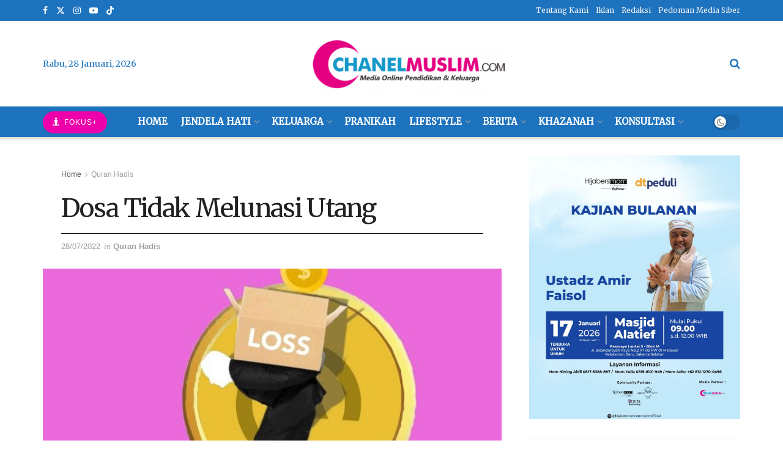

--- FILE ---
content_type: text/html; charset=UTF-8
request_url: https://chanelmuslim.com/quran-hadis/dosa-tidak-melunasi-utang
body_size: 28621
content:
<!doctype html> <!--[if lt IE 7]><html class="no-js lt-ie9 lt-ie8 lt-ie7" lang="id"> <![endif]--> <!--[if IE 7]><html class="no-js lt-ie9 lt-ie8" lang="id"> <![endif]--> <!--[if IE 8]><html class="no-js lt-ie9" lang="id"> <![endif]--> <!--[if IE 9]><html class="no-js lt-ie10" lang="id"> <![endif]--> <!--[if gt IE 8]><!--><html class="no-js" lang="id"> <!--<![endif]--><head><meta http-equiv="Content-Type" content="text/html; charset=UTF-8" /><meta name='viewport' content='width=device-width, initial-scale=1, user-scalable=yes' /><link rel="profile" href="https://gmpg.org/xfn/11" /><link rel="pingback" href="https://chanelmuslim.com/xmlrpc.php" /><meta name='robots' content='index, follow, max-image-preview:large, max-snippet:-1, max-video-preview:-1' /><meta property="og:type" content="article"><meta property="og:title" content="Dosa Tidak Melunasi Utang"><meta property="og:site_name" content="Chanelmuslim.com"><meta property="og:description" content="DOSA tidak melunasi utang tidak akan diampuni oleh Allah. Bahkan, orang yang mati syahid pun kalau ada utang, hal tersebut"><meta property="og:url" content="https://chanelmuslim.com/quran-hadis/dosa-tidak-melunasi-utang"><meta property="og:locale" content="id_ID"><meta property="og:image" content="https://chanelmuslim.com/wp-content/uploads/2022/07/Desain-tanpa-judul-2022-07-28T054350.574.jpg"><meta property="og:image:height" content="400"><meta property="og:image:width" content="700"><meta property="article:published_time" content="2022-07-27T17:00:58+07:00"><meta property="article:modified_time" content="2022-07-28T05:46:17+07:00"><meta property="article:author" content="https://chanelmuslim.com"><meta property="article:section" content="Quran Hadis"><meta property="article:tag" content="Dosa tidak melunasi utang"><meta name="twitter:card" content="summary_large_image"><meta name="twitter:title" content="Dosa Tidak Melunasi Utang"><meta name="twitter:description" content="DOSA tidak melunasi utang tidak akan diampuni oleh Allah. Bahkan, orang yang mati syahid pun kalau ada utang, hal tersebut"><meta name="twitter:url" content="https://chanelmuslim.com/quran-hadis/dosa-tidak-melunasi-utang"><meta name="twitter:site" content="https://chanelmuslim.com"><meta name="twitter:image" content="https://chanelmuslim.com/wp-content/uploads/2022/07/Desain-tanpa-judul-2022-07-28T054350.574.jpg"><meta name="twitter:image:width" content="700"><meta name="twitter:image:height" content="400"> <script defer src="[data-uri]"></script> <script defer src="[data-uri]"></script> <title>Dosa Tidak Melunasi Utang - Chanelmuslim.com</title><meta name="description" content="DOSA tidak melunasi utang tidak akan diampuni oleh Allah. Bahkan, orang yang mati syahid pun kalau ada utang, hal tersebut justru menyusahkan" /><link rel="canonical" href="https://chanelmuslim.com/quran-hadis/dosa-tidak-melunasi-utang" /><meta property="og:locale" content="id_ID" /><meta property="og:type" content="article" /><meta property="og:title" content="Dosa Tidak Melunasi Utang - Chanelmuslim.com" /><meta property="og:description" content="DOSA tidak melunasi utang tidak akan diampuni oleh Allah. Bahkan, orang yang mati syahid pun kalau ada utang, hal tersebut justru menyusahkan" /><meta property="og:url" content="https://chanelmuslim.com/quran-hadis/dosa-tidak-melunasi-utang" /><meta property="og:site_name" content="Chanelmuslim.com" /><meta property="article:publisher" content="https://www.facebook.com/chanelmuslimcom/" /><meta property="article:published_time" content="2022-07-27T10:00:58+00:00" /><meta property="article:modified_time" content="2022-07-27T22:46:17+00:00" /><meta property="og:image" content="https://chanelmuslim.com/wp-content/uploads/2022/07/Desain-tanpa-judul-2022-07-28T054350.574.jpg" /><meta property="og:image:width" content="700" /><meta property="og:image:height" content="400" /><meta property="og:image:type" content="image/jpeg" /><meta name="author" content="Camus Prima Syam" /><meta name="twitter:card" content="summary_large_image" /><meta name="twitter:creator" content="@chanelmuslimcom" /><meta name="twitter:site" content="@chanelmuslimcom" /><meta name="twitter:label1" content="Ditulis oleh" /><meta name="twitter:data1" content="Camus Prima Syam" /><meta name="twitter:label2" content="Estimasi waktu membaca" /><meta name="twitter:data2" content="2 menit" /> <script type="application/ld+json" class="yoast-schema-graph">{"@context":"https://schema.org","@graph":[{"@type":"Article","@id":"https://chanelmuslim.com/quran-hadis/dosa-tidak-melunasi-utang#article","isPartOf":{"@id":"https://chanelmuslim.com/quran-hadis/dosa-tidak-melunasi-utang"},"author":{"name":"Camus Prima Syam","@id":"https://chanelmuslim.com/#/schema/person/a951c9d2c5d8678448dd7a6215e827d0"},"headline":"Dosa Tidak Melunasi Utang","datePublished":"2022-07-27T10:00:58+00:00","dateModified":"2022-07-27T22:46:17+00:00","mainEntityOfPage":{"@id":"https://chanelmuslim.com/quran-hadis/dosa-tidak-melunasi-utang"},"wordCount":187,"publisher":{"@id":"https://chanelmuslim.com/#organization"},"image":{"@id":"https://chanelmuslim.com/quran-hadis/dosa-tidak-melunasi-utang#primaryimage"},"thumbnailUrl":"https://chanelmuslim.com/wp-content/uploads/2022/07/Desain-tanpa-judul-2022-07-28T054350.574.jpg","keywords":["Dosa tidak melunasi utang"],"articleSection":["Quran Hadis"],"inLanguage":"id"},{"@type":"WebPage","@id":"https://chanelmuslim.com/quran-hadis/dosa-tidak-melunasi-utang","url":"https://chanelmuslim.com/quran-hadis/dosa-tidak-melunasi-utang","name":"Dosa Tidak Melunasi Utang - Chanelmuslim.com","isPartOf":{"@id":"https://chanelmuslim.com/#website"},"primaryImageOfPage":{"@id":"https://chanelmuslim.com/quran-hadis/dosa-tidak-melunasi-utang#primaryimage"},"image":{"@id":"https://chanelmuslim.com/quran-hadis/dosa-tidak-melunasi-utang#primaryimage"},"thumbnailUrl":"https://chanelmuslim.com/wp-content/uploads/2022/07/Desain-tanpa-judul-2022-07-28T054350.574.jpg","datePublished":"2022-07-27T10:00:58+00:00","dateModified":"2022-07-27T22:46:17+00:00","description":"DOSA tidak melunasi utang tidak akan diampuni oleh Allah. Bahkan, orang yang mati syahid pun kalau ada utang, hal tersebut justru menyusahkan","breadcrumb":{"@id":"https://chanelmuslim.com/quran-hadis/dosa-tidak-melunasi-utang#breadcrumb"},"inLanguage":"id","potentialAction":[{"@type":"ReadAction","target":["https://chanelmuslim.com/quran-hadis/dosa-tidak-melunasi-utang"]}]},{"@type":"ImageObject","inLanguage":"id","@id":"https://chanelmuslim.com/quran-hadis/dosa-tidak-melunasi-utang#primaryimage","url":"https://chanelmuslim.com/wp-content/uploads/2022/07/Desain-tanpa-judul-2022-07-28T054350.574.jpg","contentUrl":"https://chanelmuslim.com/wp-content/uploads/2022/07/Desain-tanpa-judul-2022-07-28T054350.574.jpg","width":700,"height":400},{"@type":"BreadcrumbList","@id":"https://chanelmuslim.com/quran-hadis/dosa-tidak-melunasi-utang#breadcrumb","itemListElement":[{"@type":"ListItem","position":1,"name":"Home","item":"https://chanelmuslim.com/"},{"@type":"ListItem","position":2,"name":"Dosa Tidak Melunasi Utang"}]},{"@type":"WebSite","@id":"https://chanelmuslim.com/#website","url":"https://chanelmuslim.com/","name":"Chanelmuslim.com","description":"Media Pendidikan &amp; Keluarga","publisher":{"@id":"https://chanelmuslim.com/#organization"},"potentialAction":[{"@type":"SearchAction","target":{"@type":"EntryPoint","urlTemplate":"https://chanelmuslim.com/?s={search_term_string}"},"query-input":"required name=search_term_string"}],"inLanguage":"id"},{"@type":"Organization","@id":"https://chanelmuslim.com/#organization","name":"Chanelmuslim.com","url":"https://chanelmuslim.com/","logo":{"@type":"ImageObject","inLanguage":"id","@id":"https://chanelmuslim.com/#/schema/logo/image/","url":"https://chanelmuslim.com/wp-content/uploads/2021/01/logo_chanelmuslimcom-e1611547864838.png","contentUrl":"https://chanelmuslim.com/wp-content/uploads/2021/01/logo_chanelmuslimcom-e1611547864838.png","width":400,"height":133,"caption":"Chanelmuslim.com"},"image":{"@id":"https://chanelmuslim.com/#/schema/logo/image/"},"sameAs":["https://www.facebook.com/chanelmuslimcom/","https://twitter.com/chanelmuslimcom","https://www.instagram.com/chanelmuslim/","https://www.youtube.com/c/Chanelmuslimcom"]},{"@type":"Person","@id":"https://chanelmuslim.com/#/schema/person/a951c9d2c5d8678448dd7a6215e827d0","name":"Camus Prima Syam","image":{"@type":"ImageObject","inLanguage":"id","@id":"https://chanelmuslim.com/#/schema/person/image/","url":"https://secure.gravatar.com/avatar/d76819667ffc44263e75ecd53cc51956?s=96&d=mm&r=g","contentUrl":"https://secure.gravatar.com/avatar/d76819667ffc44263e75ecd53cc51956?s=96&d=mm&r=g","caption":"Camus Prima Syam"},"sameAs":["https://chanelmuslim.com"],"url":"https://chanelmuslim.com/author/camus"}]}</script> <link rel='dns-prefetch' href='//fonts.googleapis.com' /><link rel='preconnect' href='https://fonts.gstatic.com' /><link rel="alternate" type="application/rss+xml" title="Chanelmuslim.com &raquo; Feed" href="https://chanelmuslim.com/feed" /><link rel="alternate" type="application/rss+xml" title="Chanelmuslim.com &raquo; Umpan Komentar" href="https://chanelmuslim.com/comments/feed" /> <script defer src="[data-uri]"></script> <style type="text/css">img.wp-smiley,
img.emoji {
	display: inline !important;
	border: none !important;
	box-shadow: none !important;
	height: 1em !important;
	width: 1em !important;
	margin: 0 0.07em !important;
	vertical-align: -0.1em !important;
	background: none !important;
	padding: 0 !important;
}</style><link rel='stylesheet' id='wp-block-library-css' href='https://chanelmuslim.com/wp-includes/css/dist/block-library/style.min.css?ver=6.1.1' type='text/css' media='all' /><link rel='stylesheet' id='classic-theme-styles-css' href='https://chanelmuslim.com/wp-includes/css/classic-themes.min.css?ver=1' type='text/css' media='all' /><style id='global-styles-inline-css' type='text/css'>body{--wp--preset--color--black: #000000;--wp--preset--color--cyan-bluish-gray: #abb8c3;--wp--preset--color--white: #ffffff;--wp--preset--color--pale-pink: #f78da7;--wp--preset--color--vivid-red: #cf2e2e;--wp--preset--color--luminous-vivid-orange: #ff6900;--wp--preset--color--luminous-vivid-amber: #fcb900;--wp--preset--color--light-green-cyan: #7bdcb5;--wp--preset--color--vivid-green-cyan: #00d084;--wp--preset--color--pale-cyan-blue: #8ed1fc;--wp--preset--color--vivid-cyan-blue: #0693e3;--wp--preset--color--vivid-purple: #9b51e0;--wp--preset--gradient--vivid-cyan-blue-to-vivid-purple: linear-gradient(135deg,rgba(6,147,227,1) 0%,rgb(155,81,224) 100%);--wp--preset--gradient--light-green-cyan-to-vivid-green-cyan: linear-gradient(135deg,rgb(122,220,180) 0%,rgb(0,208,130) 100%);--wp--preset--gradient--luminous-vivid-amber-to-luminous-vivid-orange: linear-gradient(135deg,rgba(252,185,0,1) 0%,rgba(255,105,0,1) 100%);--wp--preset--gradient--luminous-vivid-orange-to-vivid-red: linear-gradient(135deg,rgba(255,105,0,1) 0%,rgb(207,46,46) 100%);--wp--preset--gradient--very-light-gray-to-cyan-bluish-gray: linear-gradient(135deg,rgb(238,238,238) 0%,rgb(169,184,195) 100%);--wp--preset--gradient--cool-to-warm-spectrum: linear-gradient(135deg,rgb(74,234,220) 0%,rgb(151,120,209) 20%,rgb(207,42,186) 40%,rgb(238,44,130) 60%,rgb(251,105,98) 80%,rgb(254,248,76) 100%);--wp--preset--gradient--blush-light-purple: linear-gradient(135deg,rgb(255,206,236) 0%,rgb(152,150,240) 100%);--wp--preset--gradient--blush-bordeaux: linear-gradient(135deg,rgb(254,205,165) 0%,rgb(254,45,45) 50%,rgb(107,0,62) 100%);--wp--preset--gradient--luminous-dusk: linear-gradient(135deg,rgb(255,203,112) 0%,rgb(199,81,192) 50%,rgb(65,88,208) 100%);--wp--preset--gradient--pale-ocean: linear-gradient(135deg,rgb(255,245,203) 0%,rgb(182,227,212) 50%,rgb(51,167,181) 100%);--wp--preset--gradient--electric-grass: linear-gradient(135deg,rgb(202,248,128) 0%,rgb(113,206,126) 100%);--wp--preset--gradient--midnight: linear-gradient(135deg,rgb(2,3,129) 0%,rgb(40,116,252) 100%);--wp--preset--duotone--dark-grayscale: url('#wp-duotone-dark-grayscale');--wp--preset--duotone--grayscale: url('#wp-duotone-grayscale');--wp--preset--duotone--purple-yellow: url('#wp-duotone-purple-yellow');--wp--preset--duotone--blue-red: url('#wp-duotone-blue-red');--wp--preset--duotone--midnight: url('#wp-duotone-midnight');--wp--preset--duotone--magenta-yellow: url('#wp-duotone-magenta-yellow');--wp--preset--duotone--purple-green: url('#wp-duotone-purple-green');--wp--preset--duotone--blue-orange: url('#wp-duotone-blue-orange');--wp--preset--font-size--small: 13px;--wp--preset--font-size--medium: 20px;--wp--preset--font-size--large: 36px;--wp--preset--font-size--x-large: 42px;--wp--preset--spacing--20: 0.44rem;--wp--preset--spacing--30: 0.67rem;--wp--preset--spacing--40: 1rem;--wp--preset--spacing--50: 1.5rem;--wp--preset--spacing--60: 2.25rem;--wp--preset--spacing--70: 3.38rem;--wp--preset--spacing--80: 5.06rem;}:where(.is-layout-flex){gap: 0.5em;}body .is-layout-flow > .alignleft{float: left;margin-inline-start: 0;margin-inline-end: 2em;}body .is-layout-flow > .alignright{float: right;margin-inline-start: 2em;margin-inline-end: 0;}body .is-layout-flow > .aligncenter{margin-left: auto !important;margin-right: auto !important;}body .is-layout-constrained > .alignleft{float: left;margin-inline-start: 0;margin-inline-end: 2em;}body .is-layout-constrained > .alignright{float: right;margin-inline-start: 2em;margin-inline-end: 0;}body .is-layout-constrained > .aligncenter{margin-left: auto !important;margin-right: auto !important;}body .is-layout-constrained > :where(:not(.alignleft):not(.alignright):not(.alignfull)){max-width: var(--wp--style--global--content-size);margin-left: auto !important;margin-right: auto !important;}body .is-layout-constrained > .alignwide{max-width: var(--wp--style--global--wide-size);}body .is-layout-flex{display: flex;}body .is-layout-flex{flex-wrap: wrap;align-items: center;}body .is-layout-flex > *{margin: 0;}:where(.wp-block-columns.is-layout-flex){gap: 2em;}.has-black-color{color: var(--wp--preset--color--black) !important;}.has-cyan-bluish-gray-color{color: var(--wp--preset--color--cyan-bluish-gray) !important;}.has-white-color{color: var(--wp--preset--color--white) !important;}.has-pale-pink-color{color: var(--wp--preset--color--pale-pink) !important;}.has-vivid-red-color{color: var(--wp--preset--color--vivid-red) !important;}.has-luminous-vivid-orange-color{color: var(--wp--preset--color--luminous-vivid-orange) !important;}.has-luminous-vivid-amber-color{color: var(--wp--preset--color--luminous-vivid-amber) !important;}.has-light-green-cyan-color{color: var(--wp--preset--color--light-green-cyan) !important;}.has-vivid-green-cyan-color{color: var(--wp--preset--color--vivid-green-cyan) !important;}.has-pale-cyan-blue-color{color: var(--wp--preset--color--pale-cyan-blue) !important;}.has-vivid-cyan-blue-color{color: var(--wp--preset--color--vivid-cyan-blue) !important;}.has-vivid-purple-color{color: var(--wp--preset--color--vivid-purple) !important;}.has-black-background-color{background-color: var(--wp--preset--color--black) !important;}.has-cyan-bluish-gray-background-color{background-color: var(--wp--preset--color--cyan-bluish-gray) !important;}.has-white-background-color{background-color: var(--wp--preset--color--white) !important;}.has-pale-pink-background-color{background-color: var(--wp--preset--color--pale-pink) !important;}.has-vivid-red-background-color{background-color: var(--wp--preset--color--vivid-red) !important;}.has-luminous-vivid-orange-background-color{background-color: var(--wp--preset--color--luminous-vivid-orange) !important;}.has-luminous-vivid-amber-background-color{background-color: var(--wp--preset--color--luminous-vivid-amber) !important;}.has-light-green-cyan-background-color{background-color: var(--wp--preset--color--light-green-cyan) !important;}.has-vivid-green-cyan-background-color{background-color: var(--wp--preset--color--vivid-green-cyan) !important;}.has-pale-cyan-blue-background-color{background-color: var(--wp--preset--color--pale-cyan-blue) !important;}.has-vivid-cyan-blue-background-color{background-color: var(--wp--preset--color--vivid-cyan-blue) !important;}.has-vivid-purple-background-color{background-color: var(--wp--preset--color--vivid-purple) !important;}.has-black-border-color{border-color: var(--wp--preset--color--black) !important;}.has-cyan-bluish-gray-border-color{border-color: var(--wp--preset--color--cyan-bluish-gray) !important;}.has-white-border-color{border-color: var(--wp--preset--color--white) !important;}.has-pale-pink-border-color{border-color: var(--wp--preset--color--pale-pink) !important;}.has-vivid-red-border-color{border-color: var(--wp--preset--color--vivid-red) !important;}.has-luminous-vivid-orange-border-color{border-color: var(--wp--preset--color--luminous-vivid-orange) !important;}.has-luminous-vivid-amber-border-color{border-color: var(--wp--preset--color--luminous-vivid-amber) !important;}.has-light-green-cyan-border-color{border-color: var(--wp--preset--color--light-green-cyan) !important;}.has-vivid-green-cyan-border-color{border-color: var(--wp--preset--color--vivid-green-cyan) !important;}.has-pale-cyan-blue-border-color{border-color: var(--wp--preset--color--pale-cyan-blue) !important;}.has-vivid-cyan-blue-border-color{border-color: var(--wp--preset--color--vivid-cyan-blue) !important;}.has-vivid-purple-border-color{border-color: var(--wp--preset--color--vivid-purple) !important;}.has-vivid-cyan-blue-to-vivid-purple-gradient-background{background: var(--wp--preset--gradient--vivid-cyan-blue-to-vivid-purple) !important;}.has-light-green-cyan-to-vivid-green-cyan-gradient-background{background: var(--wp--preset--gradient--light-green-cyan-to-vivid-green-cyan) !important;}.has-luminous-vivid-amber-to-luminous-vivid-orange-gradient-background{background: var(--wp--preset--gradient--luminous-vivid-amber-to-luminous-vivid-orange) !important;}.has-luminous-vivid-orange-to-vivid-red-gradient-background{background: var(--wp--preset--gradient--luminous-vivid-orange-to-vivid-red) !important;}.has-very-light-gray-to-cyan-bluish-gray-gradient-background{background: var(--wp--preset--gradient--very-light-gray-to-cyan-bluish-gray) !important;}.has-cool-to-warm-spectrum-gradient-background{background: var(--wp--preset--gradient--cool-to-warm-spectrum) !important;}.has-blush-light-purple-gradient-background{background: var(--wp--preset--gradient--blush-light-purple) !important;}.has-blush-bordeaux-gradient-background{background: var(--wp--preset--gradient--blush-bordeaux) !important;}.has-luminous-dusk-gradient-background{background: var(--wp--preset--gradient--luminous-dusk) !important;}.has-pale-ocean-gradient-background{background: var(--wp--preset--gradient--pale-ocean) !important;}.has-electric-grass-gradient-background{background: var(--wp--preset--gradient--electric-grass) !important;}.has-midnight-gradient-background{background: var(--wp--preset--gradient--midnight) !important;}.has-small-font-size{font-size: var(--wp--preset--font-size--small) !important;}.has-medium-font-size{font-size: var(--wp--preset--font-size--medium) !important;}.has-large-font-size{font-size: var(--wp--preset--font-size--large) !important;}.has-x-large-font-size{font-size: var(--wp--preset--font-size--x-large) !important;}
.wp-block-navigation a:where(:not(.wp-element-button)){color: inherit;}
:where(.wp-block-columns.is-layout-flex){gap: 2em;}
.wp-block-pullquote{font-size: 1.5em;line-height: 1.6;}</style><link rel='stylesheet' id='js_composer_front-css' href='https://chanelmuslim.com/wp-content/plugins/js_composer/assets/css/js_composer.min.css?ver=8.5' type='text/css' media='all' /><link rel='stylesheet' id='jeg_customizer_font-css' href='//fonts.googleapis.com/css?family=Merriweather%3Aregular%7CMontserrat%3A500&#038;display=swap&#038;ver=1.3.0' type='text/css' media='all' /><link rel='stylesheet' id='font-awesome-css' href='https://chanelmuslim.com/wp-content/themes/jnews/assets/fonts/font-awesome/font-awesome.min.css?ver=11.6.14' type='text/css' media='all' /><link rel='stylesheet' id='jnews-frontend-css' href='https://chanelmuslim.com/wp-content/themes/jnews/assets/dist/frontend.min.css?ver=11.6.14' type='text/css' media='all' /><link rel='stylesheet' id='jnews-js-composer-css' href='https://chanelmuslim.com/wp-content/cache/autoptimize/autoptimize_single_fc83441dd57e3efc19dde7715224aa04.php?ver=11.6.14' type='text/css' media='all' /><link rel='stylesheet' id='jnews-style-css' href='https://chanelmuslim.com/wp-content/themes/jnews/style.css?ver=11.6.14' type='text/css' media='all' /><link rel='stylesheet' id='jnews-darkmode-css' href='https://chanelmuslim.com/wp-content/cache/autoptimize/autoptimize_single_c36fb978334f0d96c7059512418f294c.php?ver=11.6.14' type='text/css' media='all' /><link rel='stylesheet' id='jnews-scheme-css' href='https://chanelmuslim.com/wp-content/cache/autoptimize/autoptimize_single_49533837ee40c44a273660c5ce21a833.php?ver=11.6.14' type='text/css' media='all' /><link rel='stylesheet' id='jnews-select-share-css' href='https://chanelmuslim.com/wp-content/cache/autoptimize/autoptimize_single_d8362094b258cbf05eff4954b9e53a06.php' type='text/css' media='all' /> <script defer type='text/javascript' src='https://chanelmuslim.com/wp-includes/js/jquery/jquery.min.js?ver=3.6.1' id='jquery-core-js'></script> <script defer type='text/javascript' src='https://chanelmuslim.com/wp-includes/js/jquery/jquery-migrate.min.js?ver=3.3.2' id='jquery-migrate-js'></script> <script defer src="data:text/javascript;base64,"></script><link rel="https://api.w.org/" href="https://chanelmuslim.com/wp-json/" /><link rel="alternate" type="application/json" href="https://chanelmuslim.com/wp-json/wp/v2/posts/114171" /><link rel="EditURI" type="application/rsd+xml" title="RSD" href="https://chanelmuslim.com/xmlrpc.php?rsd" /><link rel="wlwmanifest" type="application/wlwmanifest+xml" href="https://chanelmuslim.com/wp-includes/wlwmanifest.xml" /><meta name="generator" content="WordPress 6.1.1" /><link rel='shortlink' href='https://chanelmuslim.com/?p=114171' /><link rel="alternate" type="application/json+oembed" href="https://chanelmuslim.com/wp-json/oembed/1.0/embed?url=https%3A%2F%2Fchanelmuslim.com%2Fquran-hadis%2Fdosa-tidak-melunasi-utang" /><link rel="alternate" type="text/xml+oembed" href="https://chanelmuslim.com/wp-json/oembed/1.0/embed?url=https%3A%2F%2Fchanelmuslim.com%2Fquran-hadis%2Fdosa-tidak-melunasi-utang&#038;format=xml" />  <script defer src="https://www.googletagmanager.com/gtag/js?id=G-E5CYDH9LVV"></script> <script defer src="[data-uri]"></script> <meta name="google-site-verification" content="6WfK1-mT646jTra1ZFpCGDOChslKn3wfcKkNUNhjlEM" /><meta name="p:domain_verify" content="6c56836ea054d899163a650c192db70f"/><meta name="onesignal" content="wordpress-plugin"/> <script defer src="[data-uri]"></script> <meta name="generator" content="Powered by WPBakery Page Builder - drag and drop page builder for WordPress."/> <script type='application/ld+json'>{"@context":"http:\/\/schema.org","@type":"Organization","@id":"https:\/\/chanelmuslim.com\/#organization","url":"https:\/\/chanelmuslim.com\/","name":"","logo":{"@type":"ImageObject","url":""},"sameAs":["https:\/\/www.facebook.com\/chanelmuslimcom\/","https:\/\/mobile.twitter.com\/chanelmuslimcom","https:\/\/www.instagram.com\/chanelmuslim","https:\/\/www.youtube.com\/c\/Chanelmuslimcom\/videos","https:\/\/www.tiktok.com\/@chanelmuslimcom"]}</script> <script type='application/ld+json'>{"@context":"http:\/\/schema.org","@type":"WebSite","@id":"https:\/\/chanelmuslim.com\/#website","url":"https:\/\/chanelmuslim.com\/","name":"","potentialAction":{"@type":"SearchAction","target":"https:\/\/chanelmuslim.com\/?s={search_term_string}","query-input":"required name=search_term_string"}}</script> <link rel="icon" href="https://chanelmuslim.com/wp-content/uploads/2021/01/cropped-icon-cmm-32x32.png" sizes="32x32" /><link rel="icon" href="https://chanelmuslim.com/wp-content/uploads/2021/01/cropped-icon-cmm-192x192.png" sizes="192x192" /><link rel="apple-touch-icon" href="https://chanelmuslim.com/wp-content/uploads/2021/01/cropped-icon-cmm-180x180.png" /><meta name="msapplication-TileImage" content="https://chanelmuslim.com/wp-content/uploads/2021/01/cropped-icon-cmm-270x270.png" /><style id="jeg_dynamic_css" type="text/css" data-type="jeg_custom-css">.jeg_topbar, .jeg_topbar.dark, .jeg_topbar.custom { background : #1e73be; } .jeg_midbar, .jeg_midbar.dark { background-color : #ffffff; } .jeg_header .jeg_bottombar.jeg_navbar,.jeg_bottombar .jeg_nav_icon { height : 50px; } .jeg_header .jeg_bottombar.jeg_navbar, .jeg_header .jeg_bottombar .jeg_main_menu:not(.jeg_menu_style_1) > li > a, .jeg_header .jeg_bottombar .jeg_menu_style_1 > li, .jeg_header .jeg_bottombar .jeg_menu:not(.jeg_main_menu) > li > a { line-height : 50px; } .jeg_bottombar img { max-height : 50px; } .jeg_header .jeg_bottombar.jeg_navbar_wrapper:not(.jeg_navbar_boxed), .jeg_header .jeg_bottombar.jeg_navbar_boxed .jeg_nav_row { background : #1e73be; } .jeg_header .jeg_navbar_menuborder .jeg_main_menu > li:not(:last-child), .jeg_header .jeg_navbar_menuborder .jeg_nav_item, .jeg_navbar_boxed .jeg_nav_row, .jeg_header .jeg_navbar_menuborder:not(.jeg_navbar_boxed) .jeg_nav_left .jeg_nav_item:first-child { border-color : #1e73be; } .jeg_header .jeg_bottombar, .jeg_header .jeg_bottombar.jeg_navbar_dark { color : #000000; } .jeg_header .jeg_bottombar, .jeg_header .jeg_bottombar.jeg_navbar_dark, .jeg_bottombar.jeg_navbar_boxed .jeg_nav_row, .jeg_bottombar.jeg_navbar_dark.jeg_navbar_boxed .jeg_nav_row { border-top-width : 0px; } .jeg_mobile_midbar, .jeg_mobile_midbar.dark { background : rgba(255,255,255,0.54); } .jeg_header .socials_widget > a > i.fa:before { color : #ffffff; } .jeg_header .socials_widget.nobg > a > i > span.jeg-icon svg { fill : #ffffff; } .jeg_header .socials_widget.nobg > a > span.jeg-icon svg { fill : #ffffff; } .jeg_header .socials_widget > a > span.jeg-icon svg { fill : #ffffff; } .jeg_header .socials_widget > a > i > span.jeg-icon svg { fill : #ffffff; } .jeg_top_date { color : #1e73be; } .jeg_button_1 .btn { background : #ed00a9; color : #ffffff; border-color : #ffffff; } .jeg_button_1 .btn:hover { background : #1e73be; } .jeg_button_mobile .btn { background : #1e73be; color : #ffffff; border-color : #000000; } .jeg_button_mobile .btn:hover { background : #8224e3; } .jeg_header .jeg_search_wrapper.search_icon .jeg_search_toggle { color : #1e73be; } .jeg_header .jeg_menu.jeg_main_menu > li > a { color : #ffffff; } .jeg_menu_style_1 > li > a:before, .jeg_menu_style_2 > li > a:before, .jeg_menu_style_3 > li > a:before { background : #ff3a7c; } .jeg_header .jeg_menu.jeg_main_menu > li > a:hover, .jeg_header .jeg_menu.jeg_main_menu > li.sfHover > a, .jeg_header .jeg_menu.jeg_main_menu > li > .sf-with-ul:hover:after, .jeg_header .jeg_menu.jeg_main_menu > li.sfHover > .sf-with-ul:after, .jeg_header .jeg_menu_style_4 > li.current-menu-item > a, .jeg_header .jeg_menu_style_4 > li.current-menu-ancestor > a, .jeg_header .jeg_menu_style_5 > li.current-menu-item > a, .jeg_header .jeg_menu_style_5 > li.current-menu-ancestor > a { color : #ffffff; } .jeg_navbar_wrapper .jeg_menu li > ul { background : #1e73be; } .jeg_navbar_wrapper .jeg_menu li > ul li > a { color : #ffffff; } .jeg_header .jeg_navbar_wrapper .jeg_menu li > ul li:hover > a, .jeg_header .jeg_navbar_wrapper .jeg_menu li > ul li.sfHover > a, .jeg_header .jeg_navbar_wrapper .jeg_menu li > ul li.current-menu-item > a, .jeg_header .jeg_navbar_wrapper .jeg_menu li > ul li.current-menu-ancestor > a, .jeg_header .jeg_navbar_wrapper .jeg_menu li > ul li:hover > .sf-with-ul:after, .jeg_header .jeg_navbar_wrapper .jeg_menu li > ul li.sfHover > .sf-with-ul:after, .jeg_header .jeg_navbar_wrapper .jeg_menu li > ul li.current-menu-item > .sf-with-ul:after, .jeg_header .jeg_navbar_wrapper .jeg_menu li > ul li.current-menu-ancestor > .sf-with-ul:after { color : #dd3333; } .jeg_footer_content,.jeg_footer.dark .jeg_footer_content { background-color : #1e73be; } .jeg_footer_secondary,.jeg_footer.dark .jeg_footer_secondary,.jeg_footer_bottom,.jeg_footer.dark .jeg_footer_bottom,.jeg_footer_sidecontent .jeg_footer_primary { color : #ffffff; } .jeg_footer_bottom a,.jeg_footer.dark .jeg_footer_bottom a,.jeg_footer_secondary a,.jeg_footer.dark .jeg_footer_secondary a,.jeg_footer_sidecontent .jeg_footer_primary a,.jeg_footer_sidecontent.dark .jeg_footer_primary a { color : #ffffff; } .jeg_footer_sidecontent .jeg_footer_primary .col-md-7 .jeg_footer_title, .jeg_footer_sidecontent .jeg_footer_primary .col-md-7 .jeg_footer_title { color : #ffffff; } .jeg_footer_sidecontent .jeg_footer_primary .col-md-7 .jeg_footer_title,.jeg_footer.dark .jeg_footer_sidecontent .jeg_footer_primary .col-md-7 .jeg_footer_title { border-bottom-color : #ffffff; } .jeg_menu_footer a,.jeg_footer.dark .jeg_menu_footer a,.jeg_footer_sidecontent .jeg_footer_primary .col-md-7 .jeg_menu_footer a { color : #ffffff; } .jeg_menu_footer a:hover,.jeg_footer.dark .jeg_menu_footer a:hover,.jeg_footer_sidecontent .jeg_footer_primary .col-md-7 .jeg_menu_footer a:hover { color : #ff3a7c; } .jeg_footer_5 .jeg_footer_content .jeg_footer_social .socials_widget a,.jeg_footer_5.dark .jeg_footer_content .jeg_footer_social .socials_widget a,.jeg_footer_sidecontent .jeg_footer_primary .col-md-3 .jeg_footer_title { color : #ffffff; } .jeg_footer_sidecontent .jeg_footer_primary .col-md-3 .jeg_footer_title,.jeg_footer.dark .jeg_footer_sidecontent .jeg_footer_primary .col-md-3 .jeg_footer_title { border-bottom-color : #ffffff; } body,input,textarea,select,.chosen-container-single .chosen-single,.btn,.button { font-family: "Helvetica Neue", Helvetica, Roboto, Arial, sans-serif; } .jeg_header, .jeg_mobile_wrapper { font-family: Merriweather,Helvetica,Arial,sans-serif;font-weight : 400; font-style : normal;  } h3.jeg_block_title, .jeg_footer .jeg_footer_heading h3, .jeg_footer .widget h2, .jeg_tabpost_nav li { font-family: Merriweather,Helvetica,Arial,sans-serif; } .jeg_post_title, .entry-header .jeg_post_title, .jeg_single_tpl_2 .entry-header .jeg_post_title, .jeg_single_tpl_3 .entry-header .jeg_post_title, .jeg_single_tpl_6 .entry-header .jeg_post_title, .jeg_content .jeg_custom_title_wrapper .jeg_post_title { font-family: Merriweather,Helvetica,Arial,sans-serif;font-weight : 400; font-style : normal;  } .jeg_post_excerpt p, .content-inner p { font-family: Montserrat,Helvetica,Arial,sans-serif;font-weight : 500; font-style : normal;  }</style><style type="text/css">.no_thumbnail .jeg_thumb,
					.thumbnail-container.no_thumbnail {
					    display: none !important;
					}
					.jeg_search_result .jeg_pl_xs_3.no_thumbnail .jeg_postblock_content,
					.jeg_sidefeed .jeg_pl_xs_3.no_thumbnail .jeg_postblock_content,
					.jeg_pl_sm.no_thumbnail .jeg_postblock_content {
					    margin-left: 0;
					}
					.jeg_postblock_11 .no_thumbnail .jeg_postblock_content,
					.jeg_postblock_12 .no_thumbnail .jeg_postblock_content,
					.jeg_postblock_12.jeg_col_3o3 .no_thumbnail .jeg_postblock_content  {
					    margin-top: 0;
					}
					.jeg_postblock_15 .jeg_pl_md_box.no_thumbnail .jeg_postblock_content,
					.jeg_postblock_19 .jeg_pl_md_box.no_thumbnail .jeg_postblock_content,
					.jeg_postblock_24 .jeg_pl_md_box.no_thumbnail .jeg_postblock_content,
					.jeg_sidefeed .jeg_pl_md_box .jeg_postblock_content {
					    position: relative;
					}
					.jeg_postblock_carousel_2 .no_thumbnail .jeg_post_title a,
					.jeg_postblock_carousel_2 .no_thumbnail .jeg_post_title a:hover,
					.jeg_postblock_carousel_2 .no_thumbnail .jeg_post_meta .fa {
					    color: #212121 !important;
					} 
					.jnews-dark-mode .jeg_postblock_carousel_2 .no_thumbnail .jeg_post_title a,
					.jnews-dark-mode .jeg_postblock_carousel_2 .no_thumbnail .jeg_post_title a:hover,
					.jnews-dark-mode .jeg_postblock_carousel_2 .no_thumbnail .jeg_post_meta .fa {
					    color: #fff !important;
					}</style><style type="text/css" id="wp-custom-css">.vc_custom_1657941929626 {
	background-color:#fff !important;
}</style><noscript><style>.wpb_animate_when_almost_visible { opacity: 1; }</style></noscript></head><body class="post-template-default single single-post postid-114171 single-format-standard wp-embed-responsive jeg_toggle_light jeg_single_tpl_1 jnews jsc_normal wpb-js-composer js-comp-ver-8.5 vc_responsive"><div class="jeg_ad jeg_ad_top jnews_header_top_ads"><div class='ads-wrapper  '></div></div><div class="jeg_viewport"><div class="jeg_header_wrapper"><div class="jeg_header_instagram_wrapper"></div><div class="jeg_header normal"><div class="jeg_topbar jeg_container jeg_navbar_wrapper dark"><div class="container"><div class="jeg_nav_row"><div class="jeg_nav_col jeg_nav_left  jeg_nav_grow"><div class="item_wrap jeg_nav_alignleft"><div
 class="jeg_nav_item socials_widget jeg_social_icon_block nobg"> <a href="https://www.facebook.com/chanelmuslimcom/" target='_blank' rel='external noopener nofollow'  aria-label="Find us on Facebook" class="jeg_facebook"><i class="fa fa-facebook"></i> </a><a href="https://mobile.twitter.com/chanelmuslimcom" target='_blank' rel='external noopener nofollow'  aria-label="Find us on Twitter" class="jeg_twitter"><i class="fa fa-twitter"><span class="jeg-icon icon-twitter"><svg xmlns="http://www.w3.org/2000/svg" height="1em" viewBox="0 0 512 512"><path d="M389.2 48h70.6L305.6 224.2 487 464H345L233.7 318.6 106.5 464H35.8L200.7 275.5 26.8 48H172.4L272.9 180.9 389.2 48zM364.4 421.8h39.1L151.1 88h-42L364.4 421.8z"/></svg></span></i> </a><a href="https://www.instagram.com/chanelmuslim" target='_blank' rel='external noopener nofollow'  aria-label="Find us on Instagram" class="jeg_instagram"><i class="fa fa-instagram"></i> </a><a href="https://www.youtube.com/c/Chanelmuslimcom/videos" target='_blank' rel='external noopener nofollow'  aria-label="Find us on Youtube" class="jeg_youtube"><i class="fa fa-youtube-play"></i> </a><a href="https://www.tiktok.com/@chanelmuslimcom" target='_blank' rel='external noopener nofollow'  aria-label="Find us on TikTok" class="jeg_tiktok"><span class="jeg-icon icon-tiktok"><svg xmlns="http://www.w3.org/2000/svg" height="1em" viewBox="0 0 448 512"><path d="M448,209.91a210.06,210.06,0,0,1-122.77-39.25V349.38A162.55,162.55,0,1,1,185,188.31V278.2a74.62,74.62,0,1,0,52.23,71.18V0l88,0a121.18,121.18,0,0,0,1.86,22.17h0A122.18,122.18,0,0,0,381,102.39a121.43,121.43,0,0,0,67,20.14Z"/></svg></span> </a></div></div></div><div class="jeg_nav_col jeg_nav_center  jeg_nav_normal"><div class="item_wrap jeg_nav_aligncenter"><div class="jeg_nav_item"><ul class="jeg_menu jeg_top_menu"><li id="menu-item-123334" class="menu-item menu-item-type-custom menu-item-object-custom menu-item-123334"><a target="_blank" rel="noopener" href="https://chanelmuslim.com/tentang-kami">Tentang Kami</a></li><li id="menu-item-57123" class="menu-item menu-item-type-custom menu-item-object-custom menu-item-57123"><a target="_blank" rel="noopener" href="https://chanelmuslim.com/iklan">Iklan</a></li><li id="menu-item-57121" class="menu-item menu-item-type-custom menu-item-object-custom menu-item-57121"><a target="_blank" rel="noopener" href="https://chanelmuslim.com/redaksi">Redaksi</a></li><li id="menu-item-57122" class="menu-item menu-item-type-custom menu-item-object-custom menu-item-57122"><a target="_blank" rel="noopener" href="https://chanelmuslim.com/pedoman-media-siber">Pedoman Media Siber</a></li></ul></div></div></div><div class="jeg_nav_col jeg_nav_right  jeg_nav_normal"><div class="item_wrap jeg_nav_alignright"></div></div></div></div></div><div class="jeg_midbar jeg_container jeg_navbar_wrapper normal"><div class="container"><div class="jeg_nav_row"><div class="jeg_nav_col jeg_nav_left jeg_nav_normal"><div class="item_wrap jeg_nav_alignleft"><div class="jeg_nav_item jeg_top_date"> Rabu, 28 Januari, 2026</div></div></div><div class="jeg_nav_col jeg_nav_center jeg_nav_grow"><div class="item_wrap jeg_nav_aligncenter"><div class="jeg_nav_item jeg_nav_html"> <a href="https://chanelmuslim.com/"><img src="https://chanelmuslim.com/wp-content/uploads/2021/01/logo_chanelmuslimcom-e1611547864838.png" heigth="80%" width="80%"></a></div></div></div><div class="jeg_nav_col jeg_nav_right jeg_nav_normal"><div class="item_wrap jeg_nav_alignleft"><div class="jeg_nav_item jeg_search_wrapper search_icon jeg_search_popup_expand"> <a href="#" class="jeg_search_toggle" aria-label="Search Button"><i class="fa fa-search"></i></a><form action="https://chanelmuslim.com/" method="get" class="jeg_search_form" target="_top"> <input name="s" class="jeg_search_input" placeholder="Search..." type="text" value="" autocomplete="off"> <button aria-label="Search Button" type="submit" class="jeg_search_button btn"><i class="fa fa-search"></i></button></form><div class="jeg_search_result jeg_search_hide with_result"><div class="search-result-wrapper"></div><div class="search-link search-noresult"> No Result</div><div class="search-link search-all-button"> <i class="fa fa-search"></i> View All Result</div></div></div></div></div></div></div></div><div class="jeg_bottombar jeg_navbar jeg_container jeg_navbar_wrapper  jeg_navbar_shadow jeg_navbar_normal"><div class="container"><div class="jeg_nav_row"><div class="jeg_nav_col jeg_nav_left jeg_nav_normal"><div class="item_wrap jeg_nav_alignleft"><div class="jeg_nav_item jeg_button_1"> <a href="https://chanelmuslim.com/fokus-plus"
 class="btn round "
 target="_blank"
 > <i class="fa fa-street-view"></i> FOKUS+ </a></div></div></div><div class="jeg_nav_col jeg_nav_center jeg_nav_grow"><div class="item_wrap jeg_nav_aligncenter"><div class="jeg_nav_item jeg_main_menu_wrapper"><div class="jeg_mainmenu_wrap"><ul class="jeg_menu jeg_main_menu jeg_menu_style_1" data-animation="animate"><li id="menu-item-32147" class="menu-item menu-item-type-post_type menu-item-object-page menu-item-home menu-item-32147 bgnav" data-item-row="default" ><a href="https://chanelmuslim.com/">Home</a></li><li id="menu-item-32097" class="menu-item menu-item-type-taxonomy menu-item-object-category menu-item-has-children menu-item-32097 bgnav" data-item-row="default" ><a target="_blank" href="https://chanelmuslim.com/category/jendelahati">Jendela Hati</a><ul class="sub-menu"><li id="menu-item-146323" class="menu-item menu-item-type-taxonomy menu-item-object-category menu-item-146323 bgnav" data-item-row="default" ><a href="https://chanelmuslim.com/category/thinking-skills">Thinking Skills</a></li><li id="menu-item-171763" class="menu-item menu-item-type-taxonomy menu-item-object-category menu-item-171763 bgnav" data-item-row="default" ><a href="https://chanelmuslim.com/category/jendelahati/quotes-mam-fifi">Quotes Mam Fifi</a></li></ul></li><li id="menu-item-32099" class="menu-item menu-item-type-taxonomy menu-item-object-category menu-item-has-children menu-item-32099 bgnav" data-item-row="default" ><a target="_blank" href="https://chanelmuslim.com/category/keluarga">Keluarga</a><ul class="sub-menu"><li id="menu-item-32124" class="menu-item menu-item-type-taxonomy menu-item-object-category menu-item-32124 bgnav" data-item-row="default" ><a target="_blank" href="https://chanelmuslim.com/category/suamiistri">Suami Istri</a></li><li id="menu-item-32115" class="menu-item menu-item-type-taxonomy menu-item-object-category menu-item-32115 bgnav" data-item-row="default" ><a target="_blank" href="https://chanelmuslim.com/category/parenting">Parenting</a></li><li id="menu-item-32131" class="menu-item menu-item-type-taxonomy menu-item-object-category menu-item-32131 bgnav" data-item-row="default" ><a href="https://chanelmuslim.com/category/tumbuhkembang">Tumbuh Kembang</a></li></ul></li><li id="menu-item-32118" class="menu-item menu-item-type-taxonomy menu-item-object-category menu-item-32118 bgnav" data-item-row="default" ><a target="_blank" href="https://chanelmuslim.com/category/pranikah">Pranikah</a></li><li id="menu-item-32136" class="menu-item menu-item-type-custom menu-item-object-custom menu-item-has-children menu-item-32136 bgnav" data-item-row="default" ><a target="_blank">Lifestyle</a><ul class="sub-menu"><li id="menu-item-32090" class="menu-item menu-item-type-taxonomy menu-item-object-category menu-item-32090 bgnav" data-item-row="default" ><a target="_blank" href="https://chanelmuslim.com/category/figur">Figur</a></li><li id="menu-item-32089" class="menu-item menu-item-type-taxonomy menu-item-object-category menu-item-32089 bgnav" data-item-row="default" ><a target="_blank" href="https://chanelmuslim.com/category/fashion">Fashion</a></li><li id="menu-item-32095" class="menu-item menu-item-type-taxonomy menu-item-object-category menu-item-32095 bgnav" data-item-row="default" ><a target="_blank" href="https://chanelmuslim.com/category/healthy">Healthy</a></li><li id="menu-item-32098" class="menu-item menu-item-type-taxonomy menu-item-object-category menu-item-32098 bgnav" data-item-row="default" ><a target="_blank" href="https://chanelmuslim.com/category/kecantikan">Kecantikan</a></li><li id="menu-item-32108" class="menu-item menu-item-type-taxonomy menu-item-object-category menu-item-32108 bgnav" data-item-row="default" ><a target="_blank" href="https://chanelmuslim.com/category/masak">Masak</a></li><li id="menu-item-32120" class="menu-item menu-item-type-taxonomy menu-item-object-category menu-item-32120 bgnav" data-item-row="default" ><a target="_blank" href="https://chanelmuslim.com/category/resensi">Resensi</a></li><li id="menu-item-32130" class="menu-item menu-item-type-taxonomy menu-item-object-category menu-item-32130 bgnav" data-item-row="default" ><a target="_blank" href="https://chanelmuslim.com/category/tips">Tips</a></li><li id="menu-item-32135" class="menu-item menu-item-type-taxonomy menu-item-object-category menu-item-32135 bgnav" data-item-row="default" ><a target="_blank" href="https://chanelmuslim.com/category/wisata">Wisata</a></li></ul></li><li id="menu-item-100090" class="menu-item menu-item-type-custom menu-item-object-custom menu-item-has-children menu-item-100090 bgnav" data-item-row="default" ><a href="#">Berita</a><ul class="sub-menu"><li id="menu-item-32084" class="menu-item menu-item-type-taxonomy menu-item-object-category menu-item-32084 bgnav jeg_child_megamenu two_row" data-item-row="default" ><a target="_blank" href="https://chanelmuslim.com/category/berita">Berita</a></li><li id="menu-item-32086" class="menu-item menu-item-type-taxonomy menu-item-object-category menu-item-32086 bgnav jeg_child_megamenu two_row" data-item-row="default" ><a target="_blank" href="https://chanelmuslim.com/category/editorial">Editorial</a></li><li id="menu-item-129756" class="menu-item menu-item-type-post_type menu-item-object-page menu-item-129756 bgnav" data-item-row="default" ><a target="_blank" href="https://chanelmuslim.com/fokus-plus">Fokus +</a></li><li id="menu-item-32123" class="menu-item menu-item-type-taxonomy menu-item-object-category menu-item-32123 bgnav jeg_child_megamenu two_row" data-item-row="default" ><a target="_blank" href="https://chanelmuslim.com/category/sekolah">Sekolah</a></li><li id="menu-item-142622" class="menu-item menu-item-type-taxonomy menu-item-object-category menu-item-142622 bgnav" data-item-row="default" ><a href="https://chanelmuslim.com/category/jisc-news">JISc News</a></li><li id="menu-item-32096" class="menu-item menu-item-type-taxonomy menu-item-object-category menu-item-32096 bgnav jeg_child_megamenu two_row" data-item-row="default" ><a target="_blank" href="https://chanelmuslim.com/category/info">Info</a></li></ul></li><li id="menu-item-100091" class="menu-item menu-item-type-custom menu-item-object-custom menu-item-has-children menu-item-100091 bgnav" data-item-row="default" ><a href="#">Khazanah</a><ul class="sub-menu"><li id="menu-item-32101" class="menu-item menu-item-type-taxonomy menu-item-object-category menu-item-32101 bgnav" data-item-row="default" ><a target="_blank" href="https://chanelmuslim.com/category/khazanah">Khazanah</a></li><li id="menu-item-32119" class="menu-item menu-item-type-taxonomy menu-item-object-category current-post-ancestor current-menu-parent current-post-parent menu-item-32119 bgnav" data-item-row="default" ><a target="_blank" href="https://chanelmuslim.com/category/quran-hadis">Quran Hadis</a></li><li id="menu-item-32109" class="menu-item menu-item-type-taxonomy menu-item-object-category menu-item-32109 bgnav" data-item-row="default" ><a target="_blank" href="https://chanelmuslim.com/category/nasihat">Nasihat</a></li><li id="menu-item-32133" class="menu-item menu-item-type-taxonomy menu-item-object-category menu-item-32133 bgnav" data-item-row="default" ><a target="_blank" href="https://chanelmuslim.com/category/ustazah">Ustazah</a></li><li id="menu-item-32102" class="menu-item menu-item-type-taxonomy menu-item-object-category menu-item-32102 bgnav" data-item-row="default" ><a target="_blank" href="https://chanelmuslim.com/category/kisah">Kisah</a></li><li id="menu-item-131175" class="menu-item menu-item-type-taxonomy menu-item-object-category menu-item-131175 bgnav" data-item-row="default" ><a target="_blank" href="https://chanelmuslim.com/category/umroh">Umroh</a></li></ul></li><li id="menu-item-32105" class="menu-item menu-item-type-taxonomy menu-item-object-category menu-item-has-children menu-item-32105 bgnav" data-item-row="default" ><a target="_blank" href="https://chanelmuslim.com/category/konsultasi">Konsultasi</a><ul class="sub-menu"><li id="menu-item-73781" class="menu-item menu-item-type-taxonomy menu-item-object-category menu-item-73781 bgnav" data-item-row="default" ><a target="_blank" href="https://chanelmuslim.com/category/konsultasi/hukum">Hukum</a></li><li id="menu-item-32125" class="menu-item menu-item-type-taxonomy menu-item-object-category menu-item-32125 bgnav" data-item-row="default" ><a target="_blank" href="https://chanelmuslim.com/category/syariah">Syariah</a></li></ul></li></ul></div></div></div></div><div class="jeg_nav_col jeg_nav_right jeg_nav_normal"><div class="item_wrap jeg_nav_alignright"><div class="jeg_nav_item jeg_dark_mode"> <label class="dark_mode_switch"> <input aria-label="Dark mode toogle" type="checkbox" class="jeg_dark_mode_toggle" > <span class="slider round"></span> </label></div></div></div></div></div></div></div></div><div class="jeg_header_sticky"></div><div class="jeg_navbar_mobile_wrapper"><div class="jeg_navbar_mobile" data-mode="scroll"><div class="jeg_mobile_bottombar jeg_mobile_midbar jeg_container normal"><div class="container"><div class="jeg_nav_row"><div class="jeg_nav_col jeg_nav_left jeg_nav_normal"><div class="item_wrap jeg_nav_alignleft"><div class="jeg_nav_item"> <a href="#" aria-label="Show Menu" class="toggle_btn jeg_mobile_toggle"><i class="fa fa-bars"></i></a></div><div class="jeg_nav_item jeg_dark_mode"> <label class="dark_mode_switch"> <input aria-label="Dark mode toogle" type="checkbox" class="jeg_dark_mode_toggle" > <span class="slider round"></span> </label></div></div></div><div class="jeg_nav_col jeg_nav_center jeg_nav_grow"><div class="item_wrap jeg_nav_aligncenter"><div class="jeg_nav_item jeg_mobile_logo"><div class="site-title"> <a href="https://chanelmuslim.com/" aria-label="Visit Homepage"> <img class='jeg_logo_img' src="https://chanelmuslim.com/wp-content/uploads/2021/01/logo_chanelmuslimcom-e1611547864838.png" srcset="https://chanelmuslim.com/wp-content/uploads/2021/01/logo_chanelmuslimcom-e1611547864838.png 1x, https://chanelmuslim.com/wp-content/uploads/2021/01/logo_chanelmuslimcom-e1611547864838.png 2x" alt="Chanelmuslim.com"data-light-src="https://chanelmuslim.com/wp-content/uploads/2021/01/logo_chanelmuslimcom-e1611547864838.png" data-light-srcset="https://chanelmuslim.com/wp-content/uploads/2021/01/logo_chanelmuslimcom-e1611547864838.png 1x, https://chanelmuslim.com/wp-content/uploads/2021/01/logo_chanelmuslimcom-e1611547864838.png 2x" data-dark-src="https://chanelmuslim.com/wp-content/uploads/2021/01/logo_chanelmuslimcom-e1611547864838.png" data-dark-srcset="https://chanelmuslim.com/wp-content/uploads/2021/01/logo_chanelmuslimcom-e1611547864838.png 1x, https://chanelmuslim.com/wp-content/uploads/2021/01/logo_chanelmuslimcom-e1611547864838.png 2x"width="400" height="133"> </a></div></div></div></div><div class="jeg_nav_col jeg_nav_right jeg_nav_normal"><div class="item_wrap jeg_nav_alignright"><div class="jeg_nav_item jeg_search_wrapper jeg_search_popup_expand"> <a href="#" aria-label="Search Button" class="jeg_search_toggle"><i class="fa fa-search"></i></a><form action="https://chanelmuslim.com/" method="get" class="jeg_search_form" target="_top"> <input name="s" class="jeg_search_input" placeholder="Search..." type="text" value="" autocomplete="off"> <button aria-label="Search Button" type="submit" class="jeg_search_button btn"><i class="fa fa-search"></i></button></form><div class="jeg_search_result jeg_search_hide with_result"><div class="search-result-wrapper"></div><div class="search-link search-noresult"> No Result</div><div class="search-link search-all-button"> <i class="fa fa-search"></i> View All Result</div></div></div><div class="jeg_nav_item jeg_button_mobile"> <a href="https://chanelmuslim.com/fokus-plus"
 class="btn round "
 target="_blank"
 rel="nofollow"> <i class="fa fa-street-view"></i> </a></div></div></div></div></div></div></div><div class="sticky_blankspace" style="height: 60px;"></div></div><div class="jeg_ad jeg_ad_top jnews_header_bottom_ads"><div class='ads-wrapper  '></div></div><div class="post-wrapper"><div class="post-wrap" ><div class="jeg_main "><div class="jeg_container"><div class="jeg_content jeg_singlepage"><div class="container"><div class="jeg_ad jeg_article jnews_article_top_ads"><div class='ads-wrapper  '></div></div><div class="row"><div class="jeg_main_content col-md-8"><div class="jeg_inner_content"><div class="jeg_breadcrumbs jeg_breadcrumb_container"><div id="breadcrumbs"><span class=""> <a href="https://chanelmuslim.com">Home</a> </span><i class="fa fa-angle-right"></i><span class="breadcrumb_last_link"> <a href="https://chanelmuslim.com/category/quran-hadis">Quran Hadis</a> </span></div></div><div class="entry-header"><h1 class="jeg_post_title">Dosa Tidak Melunasi Utang</h1><div class="jeg_meta_container"><div class="jeg_post_meta jeg_post_meta_1"><div class="meta_left"><div class="jeg_meta_date"> <a href="https://chanelmuslim.com/quran-hadis/dosa-tidak-melunasi-utang">28/07/2022</a></div><div class="jeg_meta_category"> <span><span class="meta_text">in</span> <a href="https://chanelmuslim.com/category/quran-hadis" rel="category tag">Quran Hadis</a> </span></div></div><div class="meta_right"></div></div></div></div><div  class="jeg_featured featured_image "><a href="https://chanelmuslim.com/wp-content/uploads/2022/07/Desain-tanpa-judul-2022-07-28T054350.574.jpg"><div class="thumbnail-container animate-lazy" style="padding-bottom:53.571%"><img width="700" height="375" src="https://chanelmuslim.com/wp-content/themes/jnews/assets/img/jeg-empty.png" class="attachment-jnews-750x375 size-jnews-750x375 lazyload wp-post-image" alt="Dosa Tidak Melunasi Utang" decoding="async" data-src="https://chanelmuslim.com/wp-content/uploads/2022/07/Desain-tanpa-judul-2022-07-28T054350.574-700x375.jpg" data-srcset="" data-sizes="auto" data-expand="700" /></div></a></div><div class="jeg_share_top_container"><div class="jeg_share_button clearfix"><div class="jeg_share_stats"><div class="jeg_share_count"><div class="counts">95</div> <span class="sharetext">SHARES</span></div><div class="jeg_views_count"><div class="counts">727</div> <span class="sharetext">VIEWS</span></div></div><div class="jeg_sharelist"> <a href="https://www.facebook.com/sharer.php?u=https%3A%2F%2Fchanelmuslim.com%2Fquran-hadis%2Fdosa-tidak-melunasi-utang" rel='nofollow' aria-label='Share on Facebook' class="jeg_btn-facebook expanded"><i class="fa fa-facebook-official"></i><span>Share on Facebook</span></a><a href="https://twitter.com/intent/tweet?text=Dosa%20Tidak%20Melunasi%20Utang&url=https%3A%2F%2Fchanelmuslim.com%2Fquran-hadis%2Fdosa-tidak-melunasi-utang" rel='nofollow' aria-label='Share on Twitter' class="jeg_btn-twitter expanded"><i class="fa fa-twitter"><svg xmlns="http://www.w3.org/2000/svg" height="1em" viewBox="0 0 512 512"><path d="M389.2 48h70.6L305.6 224.2 487 464H345L233.7 318.6 106.5 464H35.8L200.7 275.5 26.8 48H172.4L272.9 180.9 389.2 48zM364.4 421.8h39.1L151.1 88h-42L364.4 421.8z"/></svg></i><span>Share on Twitter</span></a><a href="//api.whatsapp.com/send?text=Dosa%20Tidak%20Melunasi%20Utang%0Ahttps%3A%2F%2Fchanelmuslim.com%2Fquran-hadis%2Fdosa-tidak-melunasi-utang" rel='nofollow' aria-label='Share on Whatsapp' data-action="share/whatsapp/share"  class="jeg_btn-whatsapp expanded"><i class="fa fa-whatsapp"></i><span>Whatsapp</span></a><a href="https://telegram.me/share/url?url=https%3A%2F%2Fchanelmuslim.com%2Fquran-hadis%2Fdosa-tidak-melunasi-utang&text=Dosa%20Tidak%20Melunasi%20Utang" rel='nofollow' aria-label='Share on Telegram' class="jeg_btn-telegram expanded"><i class="fa fa-telegram"></i><span>Telegram</span></a></div></div></div><div class="jeg_ad jeg_article jnews_content_top_ads "><div class='ads-wrapper  '><div class='ads-text'>ADVERTISEMENT</div></div></div><div class="entry-content no-share"><div class="jeg_share_button share-float jeg_sticky_share clearfix share-monocrhome"><div class="jeg_share_float_container"></div></div><div class="content-inner "><p><strong>DOSA</strong> tidak melunasi utang tidak akan diampuni oleh Allah. Bahkan, orang yang mati syahid pun kalau ada utang, hal tersebut justru menyusahkan dirinya di akhirat kelak.</p><p>Jadi, selagi masih hidup di dunia, usahakan jangan lari dari masalah utang. Lunasi utang-utang kita kepada orang lain.</p><p>Baca Juga: <a href="https://chanelmuslim.com/syariah/hukum-berhutang-disertai-barang-jaminan">Hukum Berhutang Disertai Barang Jaminan</a></p><div class="jeg_ad jeg_ad_article jnews_content_inline_ads  "><div class='ads-wrapper align-center '></div></div><h2>Dosa Tidak Melunasi Utang</h2><p>Dari Abdullah bin &#8216;Amr radhiallahu&#8217;anhu, Rasulullah Shallallahu&#8217;alaihi Wasallam bersabda:</p><p style="text-align: right;">يُغْفَرُ لِلشَّهِيدِ كُلُّ ذَنْبٍ إلَّا الدَّيْنَ</p><p>&#8220;Semua dosa orang yang mati syahid diampuni kecuali hutang.&#8221; (HR. Muslim no. 1886).</p><p>Al Munawi rahimahullah menjelaskan:</p><p style="text-align: right;">جميع حقوق العباد من نحو دم ومال وعرض فإنها لا تغفر بالشهادة وذا في شهيد البر أما شهيد البحر فيغفر له حتى الدين لخبر فيه والكلام فيمن عصى باستدانته أما من استدان حيث يجوز ولم يخلف وفاء فلا يحبس عن الجنة شهيدا أو غيره</p><div class="jeg_ad jeg_ad_article jnews_content_inline_2_ads  "><div class='ads-wrapper align-center '></div></div><p>“Semua dosa yang terkait dengan hak orang lain, baik dalam masalah darah, harta, kehormatan, semua ini tidak diampuni dengan syahadah (status syahid).</p><p>Dan ini berlaku untuk orang yang mati syahid di darat. Adapun orang yang mati syahid di laut, maka semua dosanya diampuni termasuk dalam masalah hutang, karena terdapat hadits khusus tentang hal ini.</p><p>Dan yang dibahas oleh hadits di atas adalah orang yang bermaksiat dalam hutangnya. Adapun orang yang berhutang ketika memang mampu untuk melunasi dan ia tidak mangkir dari pelunasan maka ia tidak akan tertahan untuk masuk ke surga, baik ia syahid atau tidak” (Faidhul Qadir, 6/463).</p><p>[Cms]</p><p>@fawaid_kangaswad</p><div class="jeg_post_tags"><span>Tags:</span> <a href="https://chanelmuslim.com/tag/dosa-tidak-melunasi-utang" rel="tag">Dosa tidak melunasi utang</a></div></div></div><div class="jeg_share_bottom_container"></div><div class="jeg_ad jeg_article jnews_content_bottom_ads "><div class='ads-wrapper  '><a href='https://whatsapp.com/channel/0029VaFHPxtH5JLvGj25i73I' aria-label="Visit advertisement link" target="_blank" rel="nofollow noopener" class='adlink ads_image '> <img width="1500" height="500" src='https://chanelmuslim.com/wp-content/themes/jnews/assets/img/jeg-empty.png' class='lazyload' data-src='https://chanelmuslim.com/wp-content/uploads/2024/11/WhatsApp-Image-2024-11-19-at-08.19.25.jpeg' alt='Dapatkan Informasi Terupdate Terbaru Melalui Saluran CMM' data-pin-no-hover="true"> </a><a href='https://whatsapp.com/channel/0029VaFHPxtH5JLvGj25i73I' aria-label="Visit advertisement link" target="_blank" rel="nofollow noopener" class='adlink ads_image_tablet '> <img width="1500" height="500" src='https://chanelmuslim.com/wp-content/themes/jnews/assets/img/jeg-empty.png' class='lazyload' data-src='https://chanelmuslim.com/wp-content/uploads/2024/11/WhatsApp-Image-2024-11-19-at-08.19.25.jpeg' alt='Dapatkan Informasi Terupdate Terbaru Melalui Saluran CMM' data-pin-no-hover="true"> </a><a href='https://whatsapp.com/channel/0029VaFHPxtH5JLvGj25i73I' aria-label="Visit advertisement link" target="_blank" rel="nofollow noopener" class='adlink ads_image_phone '> <img width="1500" height="500" src='https://chanelmuslim.com/wp-content/themes/jnews/assets/img/jeg-empty.png' class='lazyload' data-src='https://chanelmuslim.com/wp-content/uploads/2024/11/WhatsApp-Image-2024-11-19-at-08.19.25.jpeg' alt='Dapatkan Informasi Terupdate Terbaru Melalui Saluran CMM' data-pin-no-hover="true"> </a></div></div><div class="jnews_prev_next_container"><div class="jeg_prevnext_post"> <a href="https://chanelmuslim.com/info/acara-saatnya-maju-transformasi-potensi-anak-muda-menjadi-energi" class="post prev-post"> <span class="caption">Previous Post</span><h3 class="post-title">Acara Saatnya Maju Transformasi Potensi Anak Muda Menjadi Energi</h3> </a> <a href="https://chanelmuslim.com/khazanah/istigfar-sebagai-solusi-banyak-hal" class="post next-post"> <span class="caption">Next Post</span><h3 class="post-title">Istigfar sebagai Solusi Banyak Hal</h3> </a></div></div><div class="jnews_author_box_container "></div><div class="jnews_related_post_container"></div><div class="jnews_popup_post_container"><section class="jeg_popup_post"> <span class="caption">Next Post</span><div class="jeg_popup_content"><div class="jeg_thumb"> <a href="https://chanelmuslim.com/khazanah/istigfar-sebagai-solusi-banyak-hal"><div class="thumbnail-container animate-lazy  size-1000 "><img width="75" height="75" src="https://chanelmuslim.com/wp-content/themes/jnews/assets/img/jeg-empty.png" class="attachment-jnews-75x75 size-jnews-75x75 lazyload wp-post-image" alt="Hukum berzikir keadaan hadas" decoding="async" loading="lazy" sizes="(max-width: 75px) 100vw, 75px" data-src="https://chanelmuslim.com/wp-content/uploads/2020/02/praying-g158f4693a_1920-75x75.jpg" data-srcset="https://chanelmuslim.com/wp-content/uploads/2020/02/praying-g158f4693a_1920-75x75.jpg 75w, https://chanelmuslim.com/wp-content/uploads/2020/02/praying-g158f4693a_1920-150x150.jpg 150w" data-sizes="auto" data-expand="700" /></div> </a></div><h3 class="post-title"> <a href="https://chanelmuslim.com/khazanah/istigfar-sebagai-solusi-banyak-hal"> Istigfar sebagai Solusi Banyak Hal </a></h3></div><div class="jeg_popup_content"><div class="jeg_thumb"> <a href="https://chanelmuslim.com/berita/berbagai-episode-tentang-citayam-fashion-week"><div class="thumbnail-container animate-lazy  size-1000 "><img width="75" height="75" src="https://chanelmuslim.com/wp-content/themes/jnews/assets/img/jeg-empty.png" class="attachment-jnews-75x75 size-jnews-75x75 lazyload wp-post-image" alt="Citayam Fashion Week dan Perlawanan terhadap Narasi Besar" decoding="async" loading="lazy" sizes="(max-width: 75px) 100vw, 75px" data-src="https://chanelmuslim.com/wp-content/uploads/2022/07/cfw-75x75.jpeg" data-srcset="https://chanelmuslim.com/wp-content/uploads/2022/07/cfw-75x75.jpeg 75w, https://chanelmuslim.com/wp-content/uploads/2022/07/cfw-150x150.jpeg 150w, https://chanelmuslim.com/wp-content/uploads/2022/07/cfw-350x350.jpeg 350w" data-sizes="auto" data-expand="700" /></div> </a></div><h3 class="post-title"> <a href="https://chanelmuslim.com/berita/berbagai-episode-tentang-citayam-fashion-week"> Berbagai Episode tentang Citayam Fashion Week </a></h3></div><div class="jeg_popup_content"><div class="jeg_thumb"> <a href="https://chanelmuslim.com/nasihat/bertanyalah-kepada-ahluz-zikri"><div class="thumbnail-container animate-lazy  size-1000 "><img width="75" height="75" src="https://chanelmuslim.com/wp-content/themes/jnews/assets/img/jeg-empty.png" class="attachment-jnews-75x75 size-jnews-75x75 lazyload wp-post-image" alt="Berkata yang Baik atau Diam" decoding="async" loading="lazy" sizes="(max-width: 75px) 100vw, 75px" data-src="https://chanelmuslim.com/wp-content/uploads/2021/07/ilustrsi-diam-75x75.jpg" data-srcset="https://chanelmuslim.com/wp-content/uploads/2021/07/ilustrsi-diam-75x75.jpg 75w, https://chanelmuslim.com/wp-content/uploads/2021/07/ilustrsi-diam-150x150.jpg 150w" data-sizes="auto" data-expand="700" /></div> </a></div><h3 class="post-title"> <a href="https://chanelmuslim.com/nasihat/bertanyalah-kepada-ahluz-zikri"> Bertanyalah kepada Ahluz Zikri </a></h3></div> <a href="#" class="jeg_popup_close"><i class="fa fa-close"></i></a></section></div><div class="jnews_comment_container"></div></div></div><div class="jeg_sidebar  jeg_sticky_sidebar col-md-4"><div class="jegStickyHolder"><div class="theiaStickySidebar"><div class="widget widget_jnews_module_element_ads" id="jnews_module_element_ads-28"><div  class='jeg_ad jeg_ad_module jnews_module_114171_0_6979ca000a0bc   '><div class='ads-wrapper'><a href='https://www.instagram.com/p/DSfEofgE4l1/?igsh=eTA5b3F1NnM0Z2h2' aria-label="Visit advertisement link" target='_blank' rel="nofollow noopener" class='adlink ads_image '> <img width="1080" height="1350" src='https://chanelmuslim.com/wp-content/themes/jnews/assets/img/jeg-empty.png' class='lazyload' data-src='https://chanelmuslim.com/wp-content/uploads/2026/01/WhatsApp-Image-2026-01-13-at-11.10.11.jpeg' alt='' data-pin-no-hover="true"> </a><a href='https://www.instagram.com/p/DSfEofgE4l1/?igsh=eTA5b3F1NnM0Z2h2' aria-label="Visit advertisement link" target='_blank' rel="nofollow noopener" class='adlink ads_image_tablet '> <img width="1080" height="1350" src='https://chanelmuslim.com/wp-content/themes/jnews/assets/img/jeg-empty.png' class='lazyload' data-src='https://chanelmuslim.com/wp-content/uploads/2026/01/WhatsApp-Image-2026-01-13-at-11.10.11.jpeg' alt='' data-pin-no-hover="true"> </a><a href='https://www.instagram.com/p/DSfEofgE4l1/?igsh=eTA5b3F1NnM0Z2h2' aria-label="Visit advertisement link" target='_blank' rel="nofollow noopener" class='adlink ads_image_phone '> <img width="1080" height="1350" src='https://chanelmuslim.com/wp-content/themes/jnews/assets/img/jeg-empty.png' class='lazyload' data-src='https://chanelmuslim.com/wp-content/uploads/2026/01/WhatsApp-Image-2026-01-13-at-11.10.11.jpeg' alt='' data-pin-no-hover="true"> </a></div></div></div><div class="widget widget_jnews_module_element_ads" id="jnews_module_element_ads-23"><div  class='jeg_ad jeg_ad_module jnews_module_114171_1_6979ca000a4b7   '><div class='ads-wrapper'></div></div></div><div class="widget widget_jnews_module_element_ads" id="jnews_module_element_ads-32"><div  class='jeg_ad jeg_ad_module jnews_module_114171_2_6979ca000a531   '><div class='ads-wrapper'></div></div></div><div class="widget widget_jnews_module_element_ads" id="jnews_module_element_ads-22"><div  class='jeg_ad jeg_ad_module jnews_module_114171_3_6979ca000a5b6   '><div class='ads-wrapper'><a href='https://s.id/jiscjibsjigsc' aria-label="Visit advertisement link" target='_blank' rel="nofollow noopener" class='adlink ads_image '> <img width="1080" height="1320" src='https://chanelmuslim.com/wp-content/themes/jnews/assets/img/jeg-empty.png' class='lazyload' data-src='https://chanelmuslim.com/wp-content/uploads/2023/01/web-jakarta-islamic-school.gif' alt='' data-pin-no-hover="true"> </a><a href='https://s.id/jiscjibsjigsc' aria-label="Visit advertisement link" target='_blank' rel="nofollow noopener" class='adlink ads_image_tablet '> <img width="1080" height="1320" src='https://chanelmuslim.com/wp-content/themes/jnews/assets/img/jeg-empty.png' class='lazyload' data-src='https://chanelmuslim.com/wp-content/uploads/2023/01/web-jakarta-islamic-school.gif' alt='' data-pin-no-hover="true"> </a><a href='https://s.id/jiscjibsjigsc' aria-label="Visit advertisement link" target='_blank' rel="nofollow noopener" class='adlink ads_image_phone '> <img width="1080" height="1320" src='https://chanelmuslim.com/wp-content/themes/jnews/assets/img/jeg-empty.png' class='lazyload' data-src='https://chanelmuslim.com/wp-content/uploads/2023/01/web-jakarta-islamic-school.gif' alt='' data-pin-no-hover="true"> </a></div></div></div><div class="widget widget_jnews_module_element_ads" id="jnews_module_element_ads-27"><div  class='jeg_ad jeg_ad_module jnews_module_114171_4_6979ca000a993   '><div class='ads-wrapper'></div></div></div><div class="widget widget_jnews_module_element_ads" id="jnews_module_element_ads-21"><div  class='jeg_ad jeg_ad_module jnews_module_114171_5_6979ca000aa2c   '><div class='ads-wrapper'></div></div></div><div class="widget widget_text" id="text-2"><div class="textwidget"><p><iframe src="https://timesprayer.com/widgets.php?frame=2&amp;lang=en&amp;name=jakarta&amp;avachang=true&amp;method=12&amp;time=0&amp;fcolor=DC13C3&amp;scolor=E6E214&amp;tcolor=FFFEF9" style="border: none; overflow: hidden; width: 100%; height: 278px;"></iframe></p></div></div><div class="widget widget_jnews_popular" id="jnews_popular-10"><ul class="popularpost_list"><li class="popularpost_item format-standard"><div class="jeg_thumb"> <a href="https://chanelmuslim.com/wisata/ngargoyoso-waterfall-jadi-salah-satu-destinasi-wisata-terfavorit-di-kota-solo-jawa-tengah" aria-label="Read article: Ngargoyoso Waterfall jadi Salah Satu Destinasi Wisata Terfavorit di Kota Solo, Jawa Tengah"><div class="thumbnail-container animate-lazy  size-715 "><img width="350" height="250" src="https://chanelmuslim.com/wp-content/themes/jnews/assets/img/jeg-empty.png" class="attachment-jnews-350x250 size-jnews-350x250 lazyload wp-post-image" alt="Ngargoyoso Waterfall jadi Salah Satu Destinasi Wisata Terfavorit di Kota Solo, Jawa Tengah" decoding="async" loading="lazy" sizes="(max-width: 350px) 100vw, 350px" data-src="https://chanelmuslim.com/wp-content/uploads/2026/01/solo-350x250.jpg" data-srcset="https://chanelmuslim.com/wp-content/uploads/2026/01/solo-350x250.jpg 350w, https://chanelmuslim.com/wp-content/uploads/2026/01/solo-120x86.jpg 120w" data-sizes="auto" data-expand="700" /></div></a></div><h3 class="jeg_post_title"> <a href="https://chanelmuslim.com/wisata/ngargoyoso-waterfall-jadi-salah-satu-destinasi-wisata-terfavorit-di-kota-solo-jawa-tengah" data-num="01">Ngargoyoso Waterfall jadi Salah Satu Destinasi Wisata Terfavorit di Kota Solo, Jawa Tengah</a></h3><div class="popularpost_meta"><div class="jeg_socialshare"> <span class="share_count"><i class="fa fa-share-alt"></i> 78 shares</span><div class="socialshare_list"> <a href="https://www.facebook.com/sharer.php?u=https%3A%2F%2Fchanelmuslim.com%2Fwisata%2Fngargoyoso-waterfall-jadi-salah-satu-destinasi-wisata-terfavorit-di-kota-solo-jawa-tengah" class="jeg_share_fb"><span class="share-text">Share</span> <span class="share-count">31</span></a> <a href="https://twitter.com/intent/tweet?text=Ngargoyoso%20Waterfall%20jadi%20Salah%20Satu%20Destinasi%20Wisata%20Terfavorit%20di%20Kota%20Solo%2C%20Jawa%20Tengah&url=https%3A%2F%2Fchanelmuslim.com%2Fwisata%2Fngargoyoso-waterfall-jadi-salah-satu-destinasi-wisata-terfavorit-di-kota-solo-jawa-tengah" class="jeg_share_tw"><span class="share-text"><svg xmlns="http://www.w3.org/2000/svg" height="1em" viewBox="0 0 512 512"><path d="M389.2 48h70.6L305.6 224.2 487 464H345L233.7 318.6 106.5 464H35.8L200.7 275.5 26.8 48H172.4L272.9 180.9 389.2 48zM364.4 421.8h39.1L151.1 88h-42L364.4 421.8z"/></svg>Tweet</span> <span class="share-count">20</span></a></div></div></div></li><li class="popularpost_item format-standard"><h3 class="jeg_post_title"> <a href="https://chanelmuslim.com/figur/leshia-tivana-billar-rayakan-ulang-tahun-pertamanya-dengan-outfit-serba-putih" data-num="02">Leshia Tivana Billar Rayakan Ulang Tahun Pertamanya dengan Outfit Serba Putih</a></h3><div class="popularpost_meta"><div class="jeg_socialshare"> <span class="share_count"><i class="fa fa-share-alt"></i> 72 shares</span><div class="socialshare_list"> <a href="https://www.facebook.com/sharer.php?u=https%3A%2F%2Fchanelmuslim.com%2Ffigur%2Fleshia-tivana-billar-rayakan-ulang-tahun-pertamanya-dengan-outfit-serba-putih" class="jeg_share_fb"><span class="share-text">Share</span> <span class="share-count">29</span></a> <a href="https://twitter.com/intent/tweet?text=Leshia%20Tivana%20Billar%20Rayakan%20Ulang%20Tahun%20Pertamanya%20dengan%20Outfit%20Serba%20Putih&url=https%3A%2F%2Fchanelmuslim.com%2Ffigur%2Fleshia-tivana-billar-rayakan-ulang-tahun-pertamanya-dengan-outfit-serba-putih" class="jeg_share_tw"><span class="share-text"><svg xmlns="http://www.w3.org/2000/svg" height="1em" viewBox="0 0 512 512"><path d="M389.2 48h70.6L305.6 224.2 487 464H345L233.7 318.6 106.5 464H35.8L200.7 275.5 26.8 48H172.4L272.9 180.9 389.2 48zM364.4 421.8h39.1L151.1 88h-42L364.4 421.8z"/></svg>Tweet</span> <span class="share-count">18</span></a></div></div></div></li><li class="popularpost_item format-standard"><h3 class="jeg_post_title"> <a href="https://chanelmuslim.com/syariah/hadis-tentang-lima-malam-saat-doa-tidak-tertolak" data-num="03">Hadis tentang Lima Malam saat Doa Tidak Tertolak</a></h3><div class="popularpost_meta"><div class="jeg_socialshare"> <span class="share_count"><i class="fa fa-share-alt"></i> 479 shares</span><div class="socialshare_list"> <a href="https://www.facebook.com/sharer.php?u=https%3A%2F%2Fchanelmuslim.com%2Fsyariah%2Fhadis-tentang-lima-malam-saat-doa-tidak-tertolak" class="jeg_share_fb"><span class="share-text">Share</span> <span class="share-count">192</span></a> <a href="https://twitter.com/intent/tweet?text=Hadis%20tentang%20Lima%20Malam%20saat%20Doa%20Tidak%20Tertolak&url=https%3A%2F%2Fchanelmuslim.com%2Fsyariah%2Fhadis-tentang-lima-malam-saat-doa-tidak-tertolak" class="jeg_share_tw"><span class="share-text"><svg xmlns="http://www.w3.org/2000/svg" height="1em" viewBox="0 0 512 512"><path d="M389.2 48h70.6L305.6 224.2 487 464H345L233.7 318.6 106.5 464H35.8L200.7 275.5 26.8 48H172.4L272.9 180.9 389.2 48zM364.4 421.8h39.1L151.1 88h-42L364.4 421.8z"/></svg>Tweet</span> <span class="share-count">120</span></a></div></div></div></li><li class="popularpost_item format-standard"><h3 class="jeg_post_title"> <a href="https://chanelmuslim.com/tumbuhkembang/124-nama-sahabiyat-untuk-bayi-perempuan" data-num="04">124 Nama Sahabiyat untuk Bayi Perempuan</a></h3><div class="popularpost_meta"><div class="jeg_socialshare"> <span class="share_count"><i class="fa fa-share-alt"></i> 7897 shares</span><div class="socialshare_list"> <a href="https://www.facebook.com/sharer.php?u=https%3A%2F%2Fchanelmuslim.com%2Ftumbuhkembang%2F124-nama-sahabiyat-untuk-bayi-perempuan" class="jeg_share_fb"><span class="share-text">Share</span> <span class="share-count">3159</span></a> <a href="https://twitter.com/intent/tweet?text=124%20Nama%20Sahabiyat%20untuk%20Bayi%20Perempuan&url=https%3A%2F%2Fchanelmuslim.com%2Ftumbuhkembang%2F124-nama-sahabiyat-untuk-bayi-perempuan" class="jeg_share_tw"><span class="share-text"><svg xmlns="http://www.w3.org/2000/svg" height="1em" viewBox="0 0 512 512"><path d="M389.2 48h70.6L305.6 224.2 487 464H345L233.7 318.6 106.5 464H35.8L200.7 275.5 26.8 48H172.4L272.9 180.9 389.2 48zM364.4 421.8h39.1L151.1 88h-42L364.4 421.8z"/></svg>Tweet</span> <span class="share-count">1974</span></a></div></div></div></li><li class="popularpost_item format-standard"><h3 class="jeg_post_title"> <a href="https://chanelmuslim.com/parenting/doa-ibu-yang-mengubah-nasib-anak" data-num="05">Doa Ibu yang Mengubah Nasib Anak</a></h3><div class="popularpost_meta"><div class="jeg_socialshare"> <span class="share_count"><i class="fa fa-share-alt"></i> 3431 shares</span><div class="socialshare_list"> <a href="https://www.facebook.com/sharer.php?u=https%3A%2F%2Fchanelmuslim.com%2Fparenting%2Fdoa-ibu-yang-mengubah-nasib-anak" class="jeg_share_fb"><span class="share-text">Share</span> <span class="share-count">1372</span></a> <a href="https://twitter.com/intent/tweet?text=Doa%20Ibu%20yang%20Mengubah%20Nasib%20Anak&url=https%3A%2F%2Fchanelmuslim.com%2Fparenting%2Fdoa-ibu-yang-mengubah-nasib-anak" class="jeg_share_tw"><span class="share-text"><svg xmlns="http://www.w3.org/2000/svg" height="1em" viewBox="0 0 512 512"><path d="M389.2 48h70.6L305.6 224.2 487 464H345L233.7 318.6 106.5 464H35.8L200.7 275.5 26.8 48H172.4L272.9 180.9 389.2 48zM364.4 421.8h39.1L151.1 88h-42L364.4 421.8z"/></svg>Tweet</span> <span class="share-count">858</span></a></div></div></div></li><li class="popularpost_item format-standard"><h3 class="jeg_post_title"> <a href="https://chanelmuslim.com/info/ayo-less-waste-bersama-pnh-menyalurkan-bibit-pohon-di-yogyakarta-dalam-upaya-cegah-bencana-ekologis-berulang" data-num="06">Ayo Less Waste Bersama PNH Menyalurkan Bibit Pohon di Yogyakarta dalam Upaya Cegah Bencana Ekologis Berulang</a></h3><div class="popularpost_meta"><div class="jeg_socialshare"> <span class="share_count"><i class="fa fa-share-alt"></i> 69 shares</span><div class="socialshare_list"> <a href="https://www.facebook.com/sharer.php?u=https%3A%2F%2Fchanelmuslim.com%2Finfo%2Fayo-less-waste-bersama-pnh-menyalurkan-bibit-pohon-di-yogyakarta-dalam-upaya-cegah-bencana-ekologis-berulang" class="jeg_share_fb"><span class="share-text">Share</span> <span class="share-count">28</span></a> <a href="https://twitter.com/intent/tweet?text=Ayo%20Less%20Waste%20Bersama%20PNH%20Menyalurkan%20Bibit%20Pohon%20di%20Yogyakarta%20dalam%20Upaya%20Cegah%20Bencana%20Ekologis%20Berulang&url=https%3A%2F%2Fchanelmuslim.com%2Finfo%2Fayo-less-waste-bersama-pnh-menyalurkan-bibit-pohon-di-yogyakarta-dalam-upaya-cegah-bencana-ekologis-berulang" class="jeg_share_tw"><span class="share-text"><svg xmlns="http://www.w3.org/2000/svg" height="1em" viewBox="0 0 512 512"><path d="M389.2 48h70.6L305.6 224.2 487 464H345L233.7 318.6 106.5 464H35.8L200.7 275.5 26.8 48H172.4L272.9 180.9 389.2 48zM364.4 421.8h39.1L151.1 88h-42L364.4 421.8z"/></svg>Tweet</span> <span class="share-count">17</span></a></div></div></div></li><li class="popularpost_item format-standard"><h3 class="jeg_post_title"> <a href="https://chanelmuslim.com/quran-hadis/pengertian-mad-thobii-mad-wajib-muttasil-dan-mad-jaiz-munfasil" data-num="07">Pengertian Mad Thobi&#8217;i, Mad Wajib Muttasil, dan Mad Jaiz Munfasil</a></h3><div class="popularpost_meta"><div class="jeg_socialshare"> <span class="share_count"><i class="fa fa-share-alt"></i> 4093 shares</span><div class="socialshare_list"> <a href="https://www.facebook.com/sharer.php?u=https%3A%2F%2Fchanelmuslim.com%2Fquran-hadis%2Fpengertian-mad-thobii-mad-wajib-muttasil-dan-mad-jaiz-munfasil" class="jeg_share_fb"><span class="share-text">Share</span> <span class="share-count">1637</span></a> <a href="https://twitter.com/intent/tweet?text=Pengertian%20Mad%20Thobi%E2%80%99i%2C%20Mad%20Wajib%20Muttasil%2C%20dan%20Mad%20Jaiz%20Munfasil&url=https%3A%2F%2Fchanelmuslim.com%2Fquran-hadis%2Fpengertian-mad-thobii-mad-wajib-muttasil-dan-mad-jaiz-munfasil" class="jeg_share_tw"><span class="share-text"><svg xmlns="http://www.w3.org/2000/svg" height="1em" viewBox="0 0 512 512"><path d="M389.2 48h70.6L305.6 224.2 487 464H345L233.7 318.6 106.5 464H35.8L200.7 275.5 26.8 48H172.4L272.9 180.9 389.2 48zM364.4 421.8h39.1L151.1 88h-42L364.4 421.8z"/></svg>Tweet</span> <span class="share-count">1023</span></a></div></div></div></li><li class="popularpost_item format-standard"><h3 class="jeg_post_title"> <a href="https://chanelmuslim.com/quran-hadis/terjemahan-hadits-arbain-pertama-lengkap-dengan-huruf-latin" data-num="08">Terjemahan Hadits Arbain Pertama Lengkap dengan Huruf Latin</a></h3><div class="popularpost_meta"><div class="jeg_socialshare"> <span class="share_count"><i class="fa fa-share-alt"></i> 5267 shares</span><div class="socialshare_list"> <a href="https://www.facebook.com/sharer.php?u=https%3A%2F%2Fchanelmuslim.com%2Fquran-hadis%2Fterjemahan-hadits-arbain-pertama-lengkap-dengan-huruf-latin" class="jeg_share_fb"><span class="share-text">Share</span> <span class="share-count">2107</span></a> <a href="https://twitter.com/intent/tweet?text=Terjemahan%20Hadits%20Arbain%20Pertama%20Lengkap%20dengan%20Huruf%20Latin&url=https%3A%2F%2Fchanelmuslim.com%2Fquran-hadis%2Fterjemahan-hadits-arbain-pertama-lengkap-dengan-huruf-latin" class="jeg_share_tw"><span class="share-text"><svg xmlns="http://www.w3.org/2000/svg" height="1em" viewBox="0 0 512 512"><path d="M389.2 48h70.6L305.6 224.2 487 464H345L233.7 318.6 106.5 464H35.8L200.7 275.5 26.8 48H172.4L272.9 180.9 389.2 48zM364.4 421.8h39.1L151.1 88h-42L364.4 421.8z"/></svg>Tweet</span> <span class="share-count">1317</span></a></div></div></div></li><li class="popularpost_item format-standard"><h3 class="jeg_post_title"> <a href="https://chanelmuslim.com/quran-hadis/doa-untuk-palestina-lengkap-beserta-artinya" data-num="09">Doa untuk Palestina Lengkap beserta Artinya</a></h3><div class="popularpost_meta"><div class="jeg_socialshare"> <span class="share_count"><i class="fa fa-share-alt"></i> 1679 shares</span><div class="socialshare_list"> <a href="https://www.facebook.com/sharer.php?u=https%3A%2F%2Fchanelmuslim.com%2Fquran-hadis%2Fdoa-untuk-palestina-lengkap-beserta-artinya" class="jeg_share_fb"><span class="share-text">Share</span> <span class="share-count">672</span></a> <a href="https://twitter.com/intent/tweet?text=Doa%20untuk%20Palestina%20Lengkap%20beserta%20Artinya&url=https%3A%2F%2Fchanelmuslim.com%2Fquran-hadis%2Fdoa-untuk-palestina-lengkap-beserta-artinya" class="jeg_share_tw"><span class="share-text"><svg xmlns="http://www.w3.org/2000/svg" height="1em" viewBox="0 0 512 512"><path d="M389.2 48h70.6L305.6 224.2 487 464H345L233.7 318.6 106.5 464H35.8L200.7 275.5 26.8 48H172.4L272.9 180.9 389.2 48zM364.4 421.8h39.1L151.1 88h-42L364.4 421.8z"/></svg>Tweet</span> <span class="share-count">420</span></a></div></div></div></li><li class="popularpost_item format-standard"><h3 class="jeg_post_title"> <a href="https://chanelmuslim.com/nasihat/ketika-presiden-korea-selatan-mengamalkan-al-quran" data-num="10">Ketika Presiden Korea Selatan ‘Mengamalkan’ Al-Qur’an</a></h3><div class="popularpost_meta"><div class="jeg_socialshare"> <span class="share_count"><i class="fa fa-share-alt"></i> 176 shares</span><div class="socialshare_list"> <a href="https://www.facebook.com/sharer.php?u=https%3A%2F%2Fchanelmuslim.com%2Fnasihat%2Fketika-presiden-korea-selatan-mengamalkan-al-quran" class="jeg_share_fb"><span class="share-text">Share</span> <span class="share-count">70</span></a> <a href="https://twitter.com/intent/tweet?text=Ketika%20Presiden%20Korea%20Selatan%20%E2%80%98Mengamalkan%E2%80%99%20Al-Qur%E2%80%99an&url=https%3A%2F%2Fchanelmuslim.com%2Fnasihat%2Fketika-presiden-korea-selatan-mengamalkan-al-quran" class="jeg_share_tw"><span class="share-text"><svg xmlns="http://www.w3.org/2000/svg" height="1em" viewBox="0 0 512 512"><path d="M389.2 48h70.6L305.6 224.2 487 464H345L233.7 318.6 106.5 464H35.8L200.7 275.5 26.8 48H172.4L272.9 180.9 389.2 48zM364.4 421.8h39.1L151.1 88h-42L364.4 421.8z"/></svg>Tweet</span> <span class="share-count">44</span></a></div></div></div></li></ul></div></div></div></div></div><div class="jeg_ad jeg_article jnews_article_bottom_ads"><div class='ads-wrapper  '></div></div></div></div></div></div><div id="post-body-class" class="post-template-default single single-post postid-114171 single-format-standard wp-embed-responsive jeg_toggle_light jeg_single_tpl_1 jnews jsc_normal wpb-js-composer js-comp-ver-8.5 vc_responsive"></div></div><div class="post-ajax-overlay"><div class="preloader_type preloader_dot"><div class="newsfeed_preloader jeg_preloader dot"> <span></span><span></span><span></span></div><div class="newsfeed_preloader jeg_preloader circle"><div class="jnews_preloader_circle_outer"><div class="jnews_preloader_circle_inner"></div></div></div><div class="newsfeed_preloader jeg_preloader square"><div class="jeg_square"><div class="jeg_square_inner"></div></div></div></div></div></div><div class="footer-holder" id="footer" data-id="footer"><div class="jeg_footer jeg_footer_sidecontent normal"><div class="jeg_footer_container jeg_container"><div class="jeg_footer_content"><div class="container"><div class="row"><div class="jeg_footer_primary clearfix"><div class="col-md-2 footer_column"><div class="footer_widget widget_about"><div class="jeg_about"> <a href="https://chanelmuslim.com/" class="footer_logo"> <img class='jeg_logo_img' src="https://chanelmuslim.com/wp-content/uploads/2021/01/logo_chanelmuslimcom-e1611547864838.png" srcset="https://chanelmuslim.com/wp-content/uploads/2021/01/logo_chanelmuslimcom-e1611547864838.png 1x, https://chanelmuslim.com/wp-content/uploads/2021/01/logo_chanelmuslimcom-e1611547864838.png 2x" alt="Chanelmuslim.com"data-light-src="https://chanelmuslim.com/wp-content/uploads/2021/01/logo_chanelmuslimcom-e1611547864838.png" data-light-srcset="https://chanelmuslim.com/wp-content/uploads/2021/01/logo_chanelmuslimcom-e1611547864838.png 1x, https://chanelmuslim.com/wp-content/uploads/2021/01/logo_chanelmuslimcom-e1611547864838.png 2x" data-dark-src="https://chanelmuslim.com/wp-content/uploads/2021/01/logo_chanelmuslimcom-e1611547864838.png" data-dark-srcset="https://chanelmuslim.com/wp-content/uploads/2021/01/logo_chanelmuslimcom-e1611547864838.png 1x, https://chanelmuslim.com/wp-content/uploads/2021/01/logo_chanelmuslimcom-e1611547864838.png 2x"width="400" height="133"> </a><p class="copyright"> © 1997 - 2025 <a href="http://chanelmuslim.com.com" title="Media Online Pendidikan dan Keluarga">ChanelMuslim</a> - Media Online Pendidikan dan Keluarga</p></div></div></div><div class="col-md-7 col-sm-8 footer_column"><div class="footer_widget widget_nav_menu"><div class="jeg_footer_heading jeg_footer_heading_2"><h3 class="jeg_footer_title menu-title"><span>Navigate Site</span></h3></div><ul class="jeg_menu_footer"><li id="menu-item-112928" class="menu-item menu-item-type-post_type menu-item-object-page menu-item-112928"><a href="https://chanelmuslim.com/iklan">IKLAN</a></li><li id="menu-item-123333" class="menu-item menu-item-type-custom menu-item-object-custom menu-item-123333"><a href="https://chanelmuslim.com/tentang-kami">TENTANG KAMI</a></li><li id="menu-item-112929" class="menu-item menu-item-type-post_type menu-item-object-page menu-item-112929"><a href="https://chanelmuslim.com/pedoman-media-siber">PEDOMAN MEDIA SIBER</a></li><li id="menu-item-112930" class="menu-item menu-item-type-post_type menu-item-object-page menu-item-112930"><a href="https://chanelmuslim.com/redaksi">REDAKSI</a></li><li id="menu-item-32026" class="menu-item menu-item-type-custom menu-item-object-custom menu-item-32026"><a target="_blank" rel="noopener" href="https://chanelmuslim.com/lowongan-kerja">LOWONGAN KERJA</a></li></ul></div></div><div class="col-md-3 col-sm-4 footer_column"><div class="jeg_footer_heading jeg_footer_heading_2"><h3 class="jeg_footer_title social-title"><span>Follow Us</span></h3></div><div class="socials_widget nobg"> <a href="https://www.facebook.com/chanelmuslimcom/" target='_blank' rel='external noopener nofollow'  aria-label="Find us on Facebook" class="jeg_facebook"><i class="fa fa-facebook"></i> </a><a href="https://mobile.twitter.com/chanelmuslimcom" target='_blank' rel='external noopener nofollow'  aria-label="Find us on Twitter" class="jeg_twitter"><i class="fa fa-twitter"><span class="jeg-icon icon-twitter"><svg xmlns="http://www.w3.org/2000/svg" height="1em" viewBox="0 0 512 512"><path d="M389.2 48h70.6L305.6 224.2 487 464H345L233.7 318.6 106.5 464H35.8L200.7 275.5 26.8 48H172.4L272.9 180.9 389.2 48zM364.4 421.8h39.1L151.1 88h-42L364.4 421.8z"/></svg></span></i> </a><a href="https://www.instagram.com/chanelmuslim" target='_blank' rel='external noopener nofollow'  aria-label="Find us on Instagram" class="jeg_instagram"><i class="fa fa-instagram"></i> </a><a href="https://www.youtube.com/c/Chanelmuslimcom/videos" target='_blank' rel='external noopener nofollow'  aria-label="Find us on Youtube" class="jeg_youtube"><i class="fa fa-youtube-play"></i> </a><a href="https://www.tiktok.com/@chanelmuslimcom" target='_blank' rel='external noopener nofollow'  aria-label="Find us on TikTok" class="jeg_tiktok"><span class="jeg-icon icon-tiktok"><svg xmlns="http://www.w3.org/2000/svg" height="1em" viewBox="0 0 448 512"><path d="M448,209.91a210.06,210.06,0,0,1-122.77-39.25V349.38A162.55,162.55,0,1,1,185,188.31V278.2a74.62,74.62,0,1,0,52.23,71.18V0l88,0a121.18,121.18,0,0,0,1.86,22.17h0A122.18,122.18,0,0,0,381,102.39a121.43,121.43,0,0,0,67,20.14Z"/></svg></span> </a></div></div></div></div></div></div></div></div></div><div class="jscroll-to-top desktop"> <a href="#back-to-top" class="jscroll-to-top_link"><i class="fa fa-angle-up"></i></a></div></div> <script defer src="[data-uri]"></script><div id="selectShareContainer"><div class="selectShare-inner"><div class="select_share jeg_share_button"> <button class="select-share-button jeg_btn-facebook" data-url="http://www.facebook.com/sharer.php?u=[url]&quote=[selected_text]" data-post-url="https%3A%2F%2Fchanelmuslim.com%2Fquran-hadis%2Fdosa-tidak-melunasi-utang" data-image-url="" data-title="Dosa%20Tidak%20Melunasi%20Utang" ><i class="fa fa-facebook-official"></i></a><button class="select-share-button jeg_btn-twitter" data-url="https://twitter.com/intent/tweet?text=[selected_text]&url=[url]" data-post-url="https%3A%2F%2Fchanelmuslim.com%2Fquran-hadis%2Fdosa-tidak-melunasi-utang" data-image-url="" data-title="Dosa%20Tidak%20Melunasi%20Utang" ><i class="fa fa-twitter"><svg xmlns="http://www.w3.org/2000/svg" height="1em" viewBox="0 0 512 512"><path d="M389.2 48h70.6L305.6 224.2 487 464H345L233.7 318.6 106.5 464H35.8L200.7 275.5 26.8 48H172.4L272.9 180.9 389.2 48zM364.4 421.8h39.1L151.1 88h-42L364.4 421.8z"/></svg></i></a></div><div class="selectShare-arrowClip"><div class="selectShare-arrow"></div></div></div></div><div id="jeg_off_canvas" class="normal"> <a href="#" class="jeg_menu_close"><i class="jegicon-cross"></i></a><div class="jeg_bg_overlay"></div><div class="jeg_mobile_wrapper"><div class="nav_wrap"><div class="item_main"><div class="jeg_aside_item jeg_search_wrapper jeg_search_no_expand round"> <a href="#" aria-label="Search Button" class="jeg_search_toggle"><i class="fa fa-search"></i></a><form action="https://chanelmuslim.com/" method="get" class="jeg_search_form" target="_top"> <input name="s" class="jeg_search_input" placeholder="Search..." type="text" value="" autocomplete="off"> <button aria-label="Search Button" type="submit" class="jeg_search_button btn"><i class="fa fa-search"></i></button></form><div class="jeg_search_result jeg_search_hide with_result"><div class="search-result-wrapper"></div><div class="search-link search-noresult"> No Result</div><div class="search-link search-all-button"> <i class="fa fa-search"></i> View All Result</div></div></div><div class="jeg_aside_item"><ul class="jeg_mobile_menu sf-js-hover"><li class="menu-item menu-item-type-post_type menu-item-object-page menu-item-home menu-item-32147"><a href="https://chanelmuslim.com/">Home</a></li><li class="menu-item menu-item-type-taxonomy menu-item-object-category menu-item-has-children menu-item-32097"><a target="_blank" rel="noopener" href="https://chanelmuslim.com/category/jendelahati">Jendela Hati</a><ul class="sub-menu"><li class="menu-item menu-item-type-taxonomy menu-item-object-category menu-item-146323"><a href="https://chanelmuslim.com/category/thinking-skills">Thinking Skills</a></li><li class="menu-item menu-item-type-taxonomy menu-item-object-category menu-item-171763"><a href="https://chanelmuslim.com/category/jendelahati/quotes-mam-fifi">Quotes Mam Fifi</a></li></ul></li><li class="menu-item menu-item-type-taxonomy menu-item-object-category menu-item-has-children menu-item-32099"><a target="_blank" rel="noopener" href="https://chanelmuslim.com/category/keluarga">Keluarga</a><ul class="sub-menu"><li class="menu-item menu-item-type-taxonomy menu-item-object-category menu-item-32124"><a target="_blank" rel="noopener" href="https://chanelmuslim.com/category/suamiistri">Suami Istri</a></li><li class="menu-item menu-item-type-taxonomy menu-item-object-category menu-item-32115"><a target="_blank" rel="noopener" href="https://chanelmuslim.com/category/parenting">Parenting</a></li><li class="menu-item menu-item-type-taxonomy menu-item-object-category menu-item-32131"><a href="https://chanelmuslim.com/category/tumbuhkembang">Tumbuh Kembang</a></li></ul></li><li class="menu-item menu-item-type-taxonomy menu-item-object-category menu-item-32118"><a target="_blank" rel="noopener" href="https://chanelmuslim.com/category/pranikah">Pranikah</a></li><li class="menu-item menu-item-type-custom menu-item-object-custom menu-item-has-children menu-item-32136"><a target="_blank" rel="noopener">Lifestyle</a><ul class="sub-menu"><li class="menu-item menu-item-type-taxonomy menu-item-object-category menu-item-32090"><a target="_blank" rel="noopener" href="https://chanelmuslim.com/category/figur">Figur</a></li><li class="menu-item menu-item-type-taxonomy menu-item-object-category menu-item-32089"><a target="_blank" rel="noopener" href="https://chanelmuslim.com/category/fashion">Fashion</a></li><li class="menu-item menu-item-type-taxonomy menu-item-object-category menu-item-32095"><a target="_blank" rel="noopener" href="https://chanelmuslim.com/category/healthy">Healthy</a></li><li class="menu-item menu-item-type-taxonomy menu-item-object-category menu-item-32098"><a target="_blank" rel="noopener" href="https://chanelmuslim.com/category/kecantikan">Kecantikan</a></li><li class="menu-item menu-item-type-taxonomy menu-item-object-category menu-item-32108"><a target="_blank" rel="noopener" href="https://chanelmuslim.com/category/masak">Masak</a></li><li class="menu-item menu-item-type-taxonomy menu-item-object-category menu-item-32120"><a target="_blank" rel="noopener" href="https://chanelmuslim.com/category/resensi">Resensi</a></li><li class="menu-item menu-item-type-taxonomy menu-item-object-category menu-item-32130"><a target="_blank" rel="noopener" href="https://chanelmuslim.com/category/tips">Tips</a></li><li class="menu-item menu-item-type-taxonomy menu-item-object-category menu-item-32135"><a target="_blank" rel="noopener" href="https://chanelmuslim.com/category/wisata">Wisata</a></li></ul></li><li class="menu-item menu-item-type-custom menu-item-object-custom menu-item-has-children menu-item-100090"><a href="#">Berita</a><ul class="sub-menu"><li class="menu-item menu-item-type-taxonomy menu-item-object-category menu-item-32084"><a target="_blank" rel="noopener" href="https://chanelmuslim.com/category/berita">Berita</a></li><li class="menu-item menu-item-type-taxonomy menu-item-object-category menu-item-32086"><a target="_blank" rel="noopener" href="https://chanelmuslim.com/category/editorial">Editorial</a></li><li class="menu-item menu-item-type-post_type menu-item-object-page menu-item-129756"><a target="_blank" rel="noopener" href="https://chanelmuslim.com/fokus-plus">Fokus +</a></li><li class="menu-item menu-item-type-taxonomy menu-item-object-category menu-item-32123"><a target="_blank" rel="noopener" href="https://chanelmuslim.com/category/sekolah">Sekolah</a></li><li class="menu-item menu-item-type-taxonomy menu-item-object-category menu-item-142622"><a href="https://chanelmuslim.com/category/jisc-news">JISc News</a></li><li class="menu-item menu-item-type-taxonomy menu-item-object-category menu-item-32096"><a target="_blank" rel="noopener" href="https://chanelmuslim.com/category/info">Info</a></li></ul></li><li class="menu-item menu-item-type-custom menu-item-object-custom menu-item-has-children menu-item-100091"><a href="#">Khazanah</a><ul class="sub-menu"><li class="menu-item menu-item-type-taxonomy menu-item-object-category menu-item-32101"><a target="_blank" rel="noopener" href="https://chanelmuslim.com/category/khazanah">Khazanah</a></li><li class="menu-item menu-item-type-taxonomy menu-item-object-category current-post-ancestor current-menu-parent current-post-parent menu-item-32119"><a target="_blank" rel="noopener" href="https://chanelmuslim.com/category/quran-hadis">Quran Hadis</a></li><li class="menu-item menu-item-type-taxonomy menu-item-object-category menu-item-32109"><a target="_blank" rel="noopener" href="https://chanelmuslim.com/category/nasihat">Nasihat</a></li><li class="menu-item menu-item-type-taxonomy menu-item-object-category menu-item-32133"><a target="_blank" rel="noopener" href="https://chanelmuslim.com/category/ustazah">Ustazah</a></li><li class="menu-item menu-item-type-taxonomy menu-item-object-category menu-item-32102"><a target="_blank" rel="noopener" href="https://chanelmuslim.com/category/kisah">Kisah</a></li><li class="menu-item menu-item-type-taxonomy menu-item-object-category menu-item-131175"><a target="_blank" rel="noopener" href="https://chanelmuslim.com/category/umroh">Umroh</a></li></ul></li><li class="menu-item menu-item-type-taxonomy menu-item-object-category menu-item-has-children menu-item-32105"><a target="_blank" rel="noopener" href="https://chanelmuslim.com/category/konsultasi">Konsultasi</a><ul class="sub-menu"><li class="menu-item menu-item-type-taxonomy menu-item-object-category menu-item-73781"><a target="_blank" rel="noopener" href="https://chanelmuslim.com/category/konsultasi/hukum">Hukum</a></li><li class="menu-item menu-item-type-taxonomy menu-item-object-category menu-item-32125"><a target="_blank" rel="noopener" href="https://chanelmuslim.com/category/syariah">Syariah</a></li></ul></li></ul></div></div><div class="item_bottom"><div class="jeg_aside_item socials_widget nobg"> <a href="https://www.facebook.com/chanelmuslimcom/" target='_blank' rel='external noopener nofollow'  aria-label="Find us on Facebook" class="jeg_facebook"><i class="fa fa-facebook"></i> </a><a href="https://mobile.twitter.com/chanelmuslimcom" target='_blank' rel='external noopener nofollow'  aria-label="Find us on Twitter" class="jeg_twitter"><i class="fa fa-twitter"><span class="jeg-icon icon-twitter"><svg xmlns="http://www.w3.org/2000/svg" height="1em" viewBox="0 0 512 512"><path d="M389.2 48h70.6L305.6 224.2 487 464H345L233.7 318.6 106.5 464H35.8L200.7 275.5 26.8 48H172.4L272.9 180.9 389.2 48zM364.4 421.8h39.1L151.1 88h-42L364.4 421.8z"/></svg></span></i> </a><a href="https://www.instagram.com/chanelmuslim" target='_blank' rel='external noopener nofollow'  aria-label="Find us on Instagram" class="jeg_instagram"><i class="fa fa-instagram"></i> </a><a href="https://www.youtube.com/c/Chanelmuslimcom/videos" target='_blank' rel='external noopener nofollow'  aria-label="Find us on Youtube" class="jeg_youtube"><i class="fa fa-youtube-play"></i> </a><a href="https://www.tiktok.com/@chanelmuslimcom" target='_blank' rel='external noopener nofollow'  aria-label="Find us on TikTok" class="jeg_tiktok"><span class="jeg-icon icon-tiktok"><svg xmlns="http://www.w3.org/2000/svg" height="1em" viewBox="0 0 448 512"><path d="M448,209.91a210.06,210.06,0,0,1-122.77-39.25V349.38A162.55,162.55,0,1,1,185,188.31V278.2a74.62,74.62,0,1,0,52.23,71.18V0l88,0a121.18,121.18,0,0,0,1.86,22.17h0A122.18,122.18,0,0,0,381,102.39a121.43,121.43,0,0,0,67,20.14Z"/></svg></span> </a></div><div class="jeg_aside_item jeg_aside_copyright"><p>© 1997 - 2025 <a href="http://chanelmuslim.com.com" title="Media Online Pendidikan dan Keluarga">ChanelMuslim</a> - Media Online Pendidikan dan Keluarga</p></div></div></div></div></div><div class="jeg_read_progress_wrapper"></div><script defer type='text/javascript' src='https://chanelmuslim.com/wp-includes/js/comment-reply.min.js?ver=6.1.1' id='comment-reply-js'></script> <script defer type='text/javascript' src='https://chanelmuslim.com/wp-includes/js/hoverIntent.min.js?ver=1.10.2' id='hoverIntent-js'></script> <script defer type='text/javascript' src='https://chanelmuslim.com/wp-includes/js/imagesloaded.min.js?ver=4.1.4' id='imagesloaded-js'></script> <script defer id="jnews-frontend-js-extra" src="[data-uri]"></script> <script defer type='text/javascript' src='https://chanelmuslim.com/wp-content/themes/jnews/assets/dist/frontend.min.js?ver=11.6.14' id='jnews-frontend-js'></script> <!--[if lt IE 9]> <script type='text/javascript' src='https://chanelmuslim.com/wp-content/themes/jnews/assets/js/html5shiv.min.js?ver=11.6.14' id='html5shiv-js'></script> <![endif]--> <script defer id="jnews-select-share-js-extra" src="[data-uri]"></script> <script defer type='text/javascript' src='https://chanelmuslim.com/wp-content/cache/autoptimize/autoptimize_single_234188e1a4e211797d745b84221b7df1.php' id='jnews-select-share-js'></script> <script defer type='text/javascript' src='https://cdn.onesignal.com/sdks/web/v16/OneSignalSDK.page.js?ver=1.0.0' id='remote_sdk-js'></script> <script defer src="data:text/javascript;base64,"></script><script type="module">;/*! instant.page v5.1.1 - (C) 2019-2020 Alexandre Dieulot - https://instant.page/license */
let t,e;const n=new Set,o=document.createElement("link"),i=o.relList&&o.relList.supports&&o.relList.supports("prefetch")&&window.IntersectionObserver&&"isIntersecting"in IntersectionObserverEntry.prototype,s="instantAllowQueryString"in document.body.dataset,a="instantAllowExternalLinks"in document.body.dataset,r="instantWhitelist"in document.body.dataset,c="instantMousedownShortcut"in document.body.dataset,d=1111;let l=65,u=!1,f=!1,m=!1;if("instantIntensity"in document.body.dataset){const t=document.body.dataset.instantIntensity;if("mousedown"==t.substr(0,9))u=!0,"mousedown-only"==t&&(f=!0);else if("viewport"==t.substr(0,8))navigator.connection&&(navigator.connection.saveData||navigator.connection.effectiveType&&navigator.connection.effectiveType.includes("2g"))||("viewport"==t?document.documentElement.clientWidth*document.documentElement.clientHeight<45e4&&(m=!0):"viewport-all"==t&&(m=!0));else{const e=parseInt(t);isNaN(e)||(l=e)}}if(i){const n={capture:!0,passive:!0};if(f||document.addEventListener("touchstart",(function(t){e=performance.now();const n=t.target.closest("a");h(n)&&v(n.href)}),n),u?c||document.addEventListener("mousedown",(function(t){const e=t.target.closest("a");h(e)&&v(e.href)}),n):document.addEventListener("mouseover",(function(n){if(performance.now()-e<d)return;if(!("closest"in n.target))return;const o=n.target.closest("a");h(o)&&(o.addEventListener("mouseout",p,{passive:!0}),t=setTimeout((()=>{v(o.href),t=void 0}),l))}),n),c&&document.addEventListener("mousedown",(function(t){if(performance.now()-e<d)return;const n=t.target.closest("a");if(t.which>1||t.metaKey||t.ctrlKey)return;if(!n)return;n.addEventListener("click",(function(t){1337!=t.detail&&t.preventDefault()}),{capture:!0,passive:!1,once:!0});const o=new MouseEvent("click",{view:window,bubbles:!0,cancelable:!1,detail:1337});n.dispatchEvent(o)}),n),m){let t;(t=window.requestIdleCallback?t=>{requestIdleCallback(t,{timeout:1500})}:t=>{t()})((()=>{const t=new IntersectionObserver((e=>{e.forEach((e=>{if(e.isIntersecting){const n=e.target;t.unobserve(n),v(n.href)}}))}));document.querySelectorAll("a").forEach((e=>{h(e)&&t.observe(e)}))}))}}function p(e){e.relatedTarget&&e.target.closest("a")==e.relatedTarget.closest("a")||t&&(clearTimeout(t),t=void 0)}function h(t){if(t&&t.href&&(!r||"instant"in t.dataset)&&(a||t.origin==location.origin||"instant"in t.dataset)&&["http:","https:"].includes(t.protocol)&&("http:"!=t.protocol||"https:"!=location.protocol)&&(s||!t.search||"instant"in t.dataset)&&!(t.hash&&t.pathname+t.search==location.pathname+location.search||"noInstant"in t.dataset))return!0}function v(t){if(n.has(t))return;const e=document.createElement("link");e.rel="prefetch",e.href=t,document.head.appendChild(e),n.add(t)}</script><div class="jeg_ad jnews_mobile_sticky_ads "></div><script type='application/ld+json'>{"@context":"http:\/\/schema.org","@type":"Article","mainEntityOfPage":{"@type":"WebPage","@id":"https:\/\/chanelmuslim.com\/quran-hadis\/dosa-tidak-melunasi-utang"},"dateCreated":"2022-07-27 17:00:58Asia\/Jakarta","datePublished":"2022-07-27 17:00:58Asia\/Jakarta","dateModified":"2022-07-27 22:46:17Asia\/Jakarta","url":"https:\/\/chanelmuslim.com\/quran-hadis\/dosa-tidak-melunasi-utang","headline":"Dosa Tidak Melunasi Utang","name":"Dosa Tidak Melunasi Utang","articleBody":"<strong>DOSA<\/strong> tidak melunasi utang tidak akan diampuni oleh Allah. Bahkan, orang yang mati syahid pun kalau ada utang, hal tersebut justru menyusahkan dirinya di akhirat kelak.\r\n\r\nJadi, selagi masih hidup di dunia, usahakan jangan lari dari masalah utang. Lunasi utang-utang kita kepada orang lain.\r\n\r\nBaca Juga:\u00a0<a href=\"https:\/\/chanelmuslim.com\/syariah\/hukum-berhutang-disertai-barang-jaminan\">Hukum Berhutang Disertai Barang Jaminan<\/a>\r\n<h2>Dosa Tidak Melunasi Utang<\/h2>\r\nDari Abdullah bin 'Amr radhiallahu'anhu, Rasulullah Shallallahu'alaihi Wasallam bersabda:\r\n<p style=\"text-align: right;\">\u064a\u064f\u063a\u0652\u0641\u064e\u0631\u064f \u0644\u0650\u0644\u0634\u0651\u064e\u0647\u0650\u064a\u062f\u0650 \u0643\u064f\u0644\u0651\u064f \u0630\u064e\u0646\u0652\u0628\u064d \u0625\u0644\u0651\u064e\u0627 \u0627\u0644\u062f\u0651\u064e\u064a\u0652\u0646\u064e<\/p>\r\n\"Semua dosa orang yang mati syahid diampuni kecuali hutang.\" (HR. Muslim no. 1886).\r\n\r\nAl Munawi rahimahullah menjelaskan:\r\n<p style=\"text-align: right;\">\u062c\u0645\u064a\u0639 \u062d\u0642\u0648\u0642 \u0627\u0644\u0639\u0628\u0627\u062f \u0645\u0646 \u0646\u062d\u0648 \u062f\u0645 \u0648\u0645\u0627\u0644 \u0648\u0639\u0631\u0636 \u0641\u0625\u0646\u0647\u0627 \u0644\u0627 \u062a\u063a\u0641\u0631 \u0628\u0627\u0644\u0634\u0647\u0627\u062f\u0629 \u0648\u0630\u0627 \u0641\u064a \u0634\u0647\u064a\u062f \u0627\u0644\u0628\u0631 \u0623\u0645\u0627 \u0634\u0647\u064a\u062f \u0627\u0644\u0628\u062d\u0631 \u0641\u064a\u063a\u0641\u0631 \u0644\u0647 \u062d\u062a\u0649 \u0627\u0644\u062f\u064a\u0646 \u0644\u062e\u0628\u0631 \u0641\u064a\u0647 \u0648\u0627\u0644\u0643\u0644\u0627\u0645 \u0641\u064a\u0645\u0646 \u0639\u0635\u0649 \u0628\u0627\u0633\u062a\u062f\u0627\u0646\u062a\u0647 \u0623\u0645\u0627 \u0645\u0646 \u0627\u0633\u062a\u062f\u0627\u0646 \u062d\u064a\u062b \u064a\u062c\u0648\u0632 \u0648\u0644\u0645 \u064a\u062e\u0644\u0641 \u0648\u0641\u0627\u0621 \u0641\u0644\u0627 \u064a\u062d\u0628\u0633 \u0639\u0646 \u0627\u0644\u062c\u0646\u0629 \u0634\u0647\u064a\u062f\u0627 \u0623\u0648 \u063a\u064a\u0631\u0647<\/p>\r\n\u201cSemua dosa yang terkait dengan hak orang lain, baik dalam masalah darah, harta, kehormatan, semua ini tidak diampuni dengan syahadah (status syahid).\r\n\r\nDan ini berlaku untuk orang yang mati syahid di darat. Adapun orang yang mati syahid di laut, maka semua dosanya diampuni termasuk dalam masalah hutang, karena terdapat hadits khusus tentang hal ini.\r\n\r\nDan yang dibahas oleh hadits di atas adalah orang yang bermaksiat dalam hutangnya. Adapun orang yang berhutang ketika memang mampu untuk melunasi dan ia tidak mangkir dari pelunasan maka ia tidak akan tertahan untuk masuk ke surga, baik ia syahid atau tidak\u201d (Faidhul Qadir, 6\/463).\r\n\r\n[Cms]\r\n\r\n@fawaid_kangaswad","author":{"@type":"Person","name":"Camus Prima Syam","url":"https:\/\/chanelmuslim.com\/author\/camus","sameAs":["https:\/\/chanelmuslim.com"]},"articleSection":["Quran Hadis"],"image":{"@type":"ImageObject","url":"https:\/\/chanelmuslim.com\/wp-content\/uploads\/2022\/07\/Desain-tanpa-judul-2022-07-28T054350.574.jpg","width":700,"height":400},"publisher":{"@type":"Organization","name":"","url":"https:\/\/chanelmuslim.com","logo":{"@type":"ImageObject","url":""},"sameAs":["https:\/\/www.facebook.com\/chanelmuslimcom\/","https:\/\/mobile.twitter.com\/chanelmuslimcom","https:\/\/www.instagram.com\/chanelmuslim","https:\/\/www.youtube.com\/c\/Chanelmuslimcom\/videos","https:\/\/www.tiktok.com\/@chanelmuslimcom"]}}</script> <script type='application/ld+json'>{"@context":"http:\/\/schema.org","@type":"hentry","entry-title":"Dosa Tidak Melunasi Utang","published":"2022-07-27 17:00:58","updated":"2022-07-27 22:46:17"}</script> <script type='application/ld+json'>{"@context":"http:\/\/schema.org","@type":"BreadcrumbList","itemListElement":[{"@type":"ListItem","position":1,"name":"Home","item":"https:\/\/chanelmuslim.com"},{"@type":"ListItem","position":2,"name":"Quran Hadis","item":"https:\/\/chanelmuslim.com\/category\/quran-hadis"}]}</script> <script defer src="[data-uri]"></script><script defer src="https://static.cloudflareinsights.com/beacon.min.js/vcd15cbe7772f49c399c6a5babf22c1241717689176015" integrity="sha512-ZpsOmlRQV6y907TI0dKBHq9Md29nnaEIPlkf84rnaERnq6zvWvPUqr2ft8M1aS28oN72PdrCzSjY4U6VaAw1EQ==" data-cf-beacon='{"version":"2024.11.0","token":"fe2c881ce11e4f99aa13097caba8bcc8","r":1,"server_timing":{"name":{"cfCacheStatus":true,"cfEdge":true,"cfExtPri":true,"cfL4":true,"cfOrigin":true,"cfSpeedBrain":true},"location_startswith":null}}' crossorigin="anonymous"></script>
</body></html>